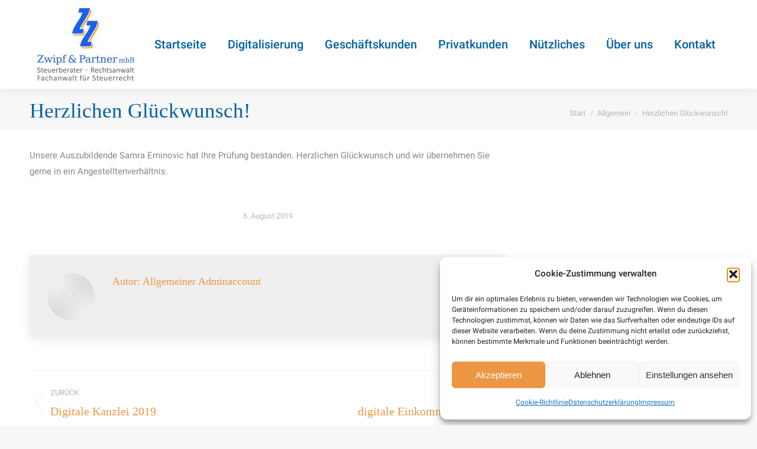

--- FILE ---
content_type: text/html; charset=UTF-8
request_url: https://www.kanzlei-zwipf.de/2019/08/06/herzlichen-glueckwunsch/
body_size: 19670
content:
<!DOCTYPE html>
<!--[if !(IE 6) | !(IE 7) | !(IE 8)  ]><!-->
<html lang="de" class="no-js">
<!--<![endif]-->
<head>
	<meta charset="UTF-8" />
				<meta name="viewport" content="width=device-width, initial-scale=1, maximum-scale=1, user-scalable=0"/>
			<meta name="theme-color" content="#ed9744"/>	<link rel="profile" href="https://gmpg.org/xfn/11" />
	<title>Herzlichen Glückwunsch! &#8211; Zwipf &amp; Partner mbB</title>
<meta name='robots' content='max-image-preview:large' />
<link rel='dns-prefetch' href='//www.kanzlei-zwipf.de' />
<link rel='dns-prefetch' href='//cdnjs.cloudflare.com' />
<link rel="alternate" type="application/rss+xml" title="Zwipf &amp; Partner mbB &raquo; Feed" href="https://www.kanzlei-zwipf.de/feed/" />
<link rel="alternate" type="application/rss+xml" title="Zwipf &amp; Partner mbB &raquo; Kommentar-Feed" href="https://www.kanzlei-zwipf.de/comments/feed/" />
<link rel="alternate" type="application/rss+xml" title="Zwipf &amp; Partner mbB &raquo; Herzlichen Glückwunsch!-Kommentar-Feed" href="https://www.kanzlei-zwipf.de/2019/08/06/herzlichen-glueckwunsch/feed/" />
<link rel="alternate" title="oEmbed (JSON)" type="application/json+oembed" href="https://www.kanzlei-zwipf.de/wp-json/oembed/1.0/embed?url=https%3A%2F%2Fwww.kanzlei-zwipf.de%2F2019%2F08%2F06%2Fherzlichen-glueckwunsch%2F" />
<link rel="alternate" title="oEmbed (XML)" type="text/xml+oembed" href="https://www.kanzlei-zwipf.de/wp-json/oembed/1.0/embed?url=https%3A%2F%2Fwww.kanzlei-zwipf.de%2F2019%2F08%2F06%2Fherzlichen-glueckwunsch%2F&#038;format=xml" />
<style id='wp-img-auto-sizes-contain-inline-css'>
img:is([sizes=auto i],[sizes^="auto," i]){contain-intrinsic-size:3000px 1500px}
/*# sourceURL=wp-img-auto-sizes-contain-inline-css */
</style>
<style id='wp-emoji-styles-inline-css'>

	img.wp-smiley, img.emoji {
		display: inline !important;
		border: none !important;
		box-shadow: none !important;
		height: 1em !important;
		width: 1em !important;
		margin: 0 0.07em !important;
		vertical-align: -0.1em !important;
		background: none !important;
		padding: 0 !important;
	}
/*# sourceURL=wp-emoji-styles-inline-css */
</style>
<style id='wp-block-library-inline-css'>
:root{--wp-block-synced-color:#7a00df;--wp-block-synced-color--rgb:122,0,223;--wp-bound-block-color:var(--wp-block-synced-color);--wp-editor-canvas-background:#ddd;--wp-admin-theme-color:#007cba;--wp-admin-theme-color--rgb:0,124,186;--wp-admin-theme-color-darker-10:#006ba1;--wp-admin-theme-color-darker-10--rgb:0,107,160.5;--wp-admin-theme-color-darker-20:#005a87;--wp-admin-theme-color-darker-20--rgb:0,90,135;--wp-admin-border-width-focus:2px}@media (min-resolution:192dpi){:root{--wp-admin-border-width-focus:1.5px}}.wp-element-button{cursor:pointer}:root .has-very-light-gray-background-color{background-color:#eee}:root .has-very-dark-gray-background-color{background-color:#313131}:root .has-very-light-gray-color{color:#eee}:root .has-very-dark-gray-color{color:#313131}:root .has-vivid-green-cyan-to-vivid-cyan-blue-gradient-background{background:linear-gradient(135deg,#00d084,#0693e3)}:root .has-purple-crush-gradient-background{background:linear-gradient(135deg,#34e2e4,#4721fb 50%,#ab1dfe)}:root .has-hazy-dawn-gradient-background{background:linear-gradient(135deg,#faaca8,#dad0ec)}:root .has-subdued-olive-gradient-background{background:linear-gradient(135deg,#fafae1,#67a671)}:root .has-atomic-cream-gradient-background{background:linear-gradient(135deg,#fdd79a,#004a59)}:root .has-nightshade-gradient-background{background:linear-gradient(135deg,#330968,#31cdcf)}:root .has-midnight-gradient-background{background:linear-gradient(135deg,#020381,#2874fc)}:root{--wp--preset--font-size--normal:16px;--wp--preset--font-size--huge:42px}.has-regular-font-size{font-size:1em}.has-larger-font-size{font-size:2.625em}.has-normal-font-size{font-size:var(--wp--preset--font-size--normal)}.has-huge-font-size{font-size:var(--wp--preset--font-size--huge)}.has-text-align-center{text-align:center}.has-text-align-left{text-align:left}.has-text-align-right{text-align:right}.has-fit-text{white-space:nowrap!important}#end-resizable-editor-section{display:none}.aligncenter{clear:both}.items-justified-left{justify-content:flex-start}.items-justified-center{justify-content:center}.items-justified-right{justify-content:flex-end}.items-justified-space-between{justify-content:space-between}.screen-reader-text{border:0;clip-path:inset(50%);height:1px;margin:-1px;overflow:hidden;padding:0;position:absolute;width:1px;word-wrap:normal!important}.screen-reader-text:focus{background-color:#ddd;clip-path:none;color:#444;display:block;font-size:1em;height:auto;left:5px;line-height:normal;padding:15px 23px 14px;text-decoration:none;top:5px;width:auto;z-index:100000}html :where(.has-border-color){border-style:solid}html :where([style*=border-top-color]){border-top-style:solid}html :where([style*=border-right-color]){border-right-style:solid}html :where([style*=border-bottom-color]){border-bottom-style:solid}html :where([style*=border-left-color]){border-left-style:solid}html :where([style*=border-width]){border-style:solid}html :where([style*=border-top-width]){border-top-style:solid}html :where([style*=border-right-width]){border-right-style:solid}html :where([style*=border-bottom-width]){border-bottom-style:solid}html :where([style*=border-left-width]){border-left-style:solid}html :where(img[class*=wp-image-]){height:auto;max-width:100%}:where(figure){margin:0 0 1em}html :where(.is-position-sticky){--wp-admin--admin-bar--position-offset:var(--wp-admin--admin-bar--height,0px)}@media screen and (max-width:600px){html :where(.is-position-sticky){--wp-admin--admin-bar--position-offset:0px}}

/*# sourceURL=wp-block-library-inline-css */
</style><style id='wp-block-list-inline-css'>
ol,ul{box-sizing:border-box}:root :where(.wp-block-list.has-background){padding:1.25em 2.375em}
/*# sourceURL=https://www.kanzlei-zwipf.de/wp-includes/blocks/list/style.min.css */
</style>
<style id='wp-block-paragraph-inline-css'>
.is-small-text{font-size:.875em}.is-regular-text{font-size:1em}.is-large-text{font-size:2.25em}.is-larger-text{font-size:3em}.has-drop-cap:not(:focus):first-letter{float:left;font-size:8.4em;font-style:normal;font-weight:100;line-height:.68;margin:.05em .1em 0 0;text-transform:uppercase}body.rtl .has-drop-cap:not(:focus):first-letter{float:none;margin-left:.1em}p.has-drop-cap.has-background{overflow:hidden}:root :where(p.has-background){padding:1.25em 2.375em}:where(p.has-text-color:not(.has-link-color)) a{color:inherit}p.has-text-align-left[style*="writing-mode:vertical-lr"],p.has-text-align-right[style*="writing-mode:vertical-rl"]{rotate:180deg}
/*# sourceURL=https://www.kanzlei-zwipf.de/wp-includes/blocks/paragraph/style.min.css */
</style>
<style id='global-styles-inline-css'>
:root{--wp--preset--aspect-ratio--square: 1;--wp--preset--aspect-ratio--4-3: 4/3;--wp--preset--aspect-ratio--3-4: 3/4;--wp--preset--aspect-ratio--3-2: 3/2;--wp--preset--aspect-ratio--2-3: 2/3;--wp--preset--aspect-ratio--16-9: 16/9;--wp--preset--aspect-ratio--9-16: 9/16;--wp--preset--color--black: #000000;--wp--preset--color--cyan-bluish-gray: #abb8c3;--wp--preset--color--white: #FFF;--wp--preset--color--pale-pink: #f78da7;--wp--preset--color--vivid-red: #cf2e2e;--wp--preset--color--luminous-vivid-orange: #ff6900;--wp--preset--color--luminous-vivid-amber: #fcb900;--wp--preset--color--light-green-cyan: #7bdcb5;--wp--preset--color--vivid-green-cyan: #00d084;--wp--preset--color--pale-cyan-blue: #8ed1fc;--wp--preset--color--vivid-cyan-blue: #0693e3;--wp--preset--color--vivid-purple: #9b51e0;--wp--preset--color--accent: #ed9744;--wp--preset--color--dark-gray: #111;--wp--preset--color--light-gray: #767676;--wp--preset--gradient--vivid-cyan-blue-to-vivid-purple: linear-gradient(135deg,rgb(6,147,227) 0%,rgb(155,81,224) 100%);--wp--preset--gradient--light-green-cyan-to-vivid-green-cyan: linear-gradient(135deg,rgb(122,220,180) 0%,rgb(0,208,130) 100%);--wp--preset--gradient--luminous-vivid-amber-to-luminous-vivid-orange: linear-gradient(135deg,rgb(252,185,0) 0%,rgb(255,105,0) 100%);--wp--preset--gradient--luminous-vivid-orange-to-vivid-red: linear-gradient(135deg,rgb(255,105,0) 0%,rgb(207,46,46) 100%);--wp--preset--gradient--very-light-gray-to-cyan-bluish-gray: linear-gradient(135deg,rgb(238,238,238) 0%,rgb(169,184,195) 100%);--wp--preset--gradient--cool-to-warm-spectrum: linear-gradient(135deg,rgb(74,234,220) 0%,rgb(151,120,209) 20%,rgb(207,42,186) 40%,rgb(238,44,130) 60%,rgb(251,105,98) 80%,rgb(254,248,76) 100%);--wp--preset--gradient--blush-light-purple: linear-gradient(135deg,rgb(255,206,236) 0%,rgb(152,150,240) 100%);--wp--preset--gradient--blush-bordeaux: linear-gradient(135deg,rgb(254,205,165) 0%,rgb(254,45,45) 50%,rgb(107,0,62) 100%);--wp--preset--gradient--luminous-dusk: linear-gradient(135deg,rgb(255,203,112) 0%,rgb(199,81,192) 50%,rgb(65,88,208) 100%);--wp--preset--gradient--pale-ocean: linear-gradient(135deg,rgb(255,245,203) 0%,rgb(182,227,212) 50%,rgb(51,167,181) 100%);--wp--preset--gradient--electric-grass: linear-gradient(135deg,rgb(202,248,128) 0%,rgb(113,206,126) 100%);--wp--preset--gradient--midnight: linear-gradient(135deg,rgb(2,3,129) 0%,rgb(40,116,252) 100%);--wp--preset--font-size--small: 13px;--wp--preset--font-size--medium: 20px;--wp--preset--font-size--large: 36px;--wp--preset--font-size--x-large: 42px;--wp--preset--spacing--20: 0.44rem;--wp--preset--spacing--30: 0.67rem;--wp--preset--spacing--40: 1rem;--wp--preset--spacing--50: 1.5rem;--wp--preset--spacing--60: 2.25rem;--wp--preset--spacing--70: 3.38rem;--wp--preset--spacing--80: 5.06rem;--wp--preset--shadow--natural: 6px 6px 9px rgba(0, 0, 0, 0.2);--wp--preset--shadow--deep: 12px 12px 50px rgba(0, 0, 0, 0.4);--wp--preset--shadow--sharp: 6px 6px 0px rgba(0, 0, 0, 0.2);--wp--preset--shadow--outlined: 6px 6px 0px -3px rgb(255, 255, 255), 6px 6px rgb(0, 0, 0);--wp--preset--shadow--crisp: 6px 6px 0px rgb(0, 0, 0);}:where(.is-layout-flex){gap: 0.5em;}:where(.is-layout-grid){gap: 0.5em;}body .is-layout-flex{display: flex;}.is-layout-flex{flex-wrap: wrap;align-items: center;}.is-layout-flex > :is(*, div){margin: 0;}body .is-layout-grid{display: grid;}.is-layout-grid > :is(*, div){margin: 0;}:where(.wp-block-columns.is-layout-flex){gap: 2em;}:where(.wp-block-columns.is-layout-grid){gap: 2em;}:where(.wp-block-post-template.is-layout-flex){gap: 1.25em;}:where(.wp-block-post-template.is-layout-grid){gap: 1.25em;}.has-black-color{color: var(--wp--preset--color--black) !important;}.has-cyan-bluish-gray-color{color: var(--wp--preset--color--cyan-bluish-gray) !important;}.has-white-color{color: var(--wp--preset--color--white) !important;}.has-pale-pink-color{color: var(--wp--preset--color--pale-pink) !important;}.has-vivid-red-color{color: var(--wp--preset--color--vivid-red) !important;}.has-luminous-vivid-orange-color{color: var(--wp--preset--color--luminous-vivid-orange) !important;}.has-luminous-vivid-amber-color{color: var(--wp--preset--color--luminous-vivid-amber) !important;}.has-light-green-cyan-color{color: var(--wp--preset--color--light-green-cyan) !important;}.has-vivid-green-cyan-color{color: var(--wp--preset--color--vivid-green-cyan) !important;}.has-pale-cyan-blue-color{color: var(--wp--preset--color--pale-cyan-blue) !important;}.has-vivid-cyan-blue-color{color: var(--wp--preset--color--vivid-cyan-blue) !important;}.has-vivid-purple-color{color: var(--wp--preset--color--vivid-purple) !important;}.has-black-background-color{background-color: var(--wp--preset--color--black) !important;}.has-cyan-bluish-gray-background-color{background-color: var(--wp--preset--color--cyan-bluish-gray) !important;}.has-white-background-color{background-color: var(--wp--preset--color--white) !important;}.has-pale-pink-background-color{background-color: var(--wp--preset--color--pale-pink) !important;}.has-vivid-red-background-color{background-color: var(--wp--preset--color--vivid-red) !important;}.has-luminous-vivid-orange-background-color{background-color: var(--wp--preset--color--luminous-vivid-orange) !important;}.has-luminous-vivid-amber-background-color{background-color: var(--wp--preset--color--luminous-vivid-amber) !important;}.has-light-green-cyan-background-color{background-color: var(--wp--preset--color--light-green-cyan) !important;}.has-vivid-green-cyan-background-color{background-color: var(--wp--preset--color--vivid-green-cyan) !important;}.has-pale-cyan-blue-background-color{background-color: var(--wp--preset--color--pale-cyan-blue) !important;}.has-vivid-cyan-blue-background-color{background-color: var(--wp--preset--color--vivid-cyan-blue) !important;}.has-vivid-purple-background-color{background-color: var(--wp--preset--color--vivid-purple) !important;}.has-black-border-color{border-color: var(--wp--preset--color--black) !important;}.has-cyan-bluish-gray-border-color{border-color: var(--wp--preset--color--cyan-bluish-gray) !important;}.has-white-border-color{border-color: var(--wp--preset--color--white) !important;}.has-pale-pink-border-color{border-color: var(--wp--preset--color--pale-pink) !important;}.has-vivid-red-border-color{border-color: var(--wp--preset--color--vivid-red) !important;}.has-luminous-vivid-orange-border-color{border-color: var(--wp--preset--color--luminous-vivid-orange) !important;}.has-luminous-vivid-amber-border-color{border-color: var(--wp--preset--color--luminous-vivid-amber) !important;}.has-light-green-cyan-border-color{border-color: var(--wp--preset--color--light-green-cyan) !important;}.has-vivid-green-cyan-border-color{border-color: var(--wp--preset--color--vivid-green-cyan) !important;}.has-pale-cyan-blue-border-color{border-color: var(--wp--preset--color--pale-cyan-blue) !important;}.has-vivid-cyan-blue-border-color{border-color: var(--wp--preset--color--vivid-cyan-blue) !important;}.has-vivid-purple-border-color{border-color: var(--wp--preset--color--vivid-purple) !important;}.has-vivid-cyan-blue-to-vivid-purple-gradient-background{background: var(--wp--preset--gradient--vivid-cyan-blue-to-vivid-purple) !important;}.has-light-green-cyan-to-vivid-green-cyan-gradient-background{background: var(--wp--preset--gradient--light-green-cyan-to-vivid-green-cyan) !important;}.has-luminous-vivid-amber-to-luminous-vivid-orange-gradient-background{background: var(--wp--preset--gradient--luminous-vivid-amber-to-luminous-vivid-orange) !important;}.has-luminous-vivid-orange-to-vivid-red-gradient-background{background: var(--wp--preset--gradient--luminous-vivid-orange-to-vivid-red) !important;}.has-very-light-gray-to-cyan-bluish-gray-gradient-background{background: var(--wp--preset--gradient--very-light-gray-to-cyan-bluish-gray) !important;}.has-cool-to-warm-spectrum-gradient-background{background: var(--wp--preset--gradient--cool-to-warm-spectrum) !important;}.has-blush-light-purple-gradient-background{background: var(--wp--preset--gradient--blush-light-purple) !important;}.has-blush-bordeaux-gradient-background{background: var(--wp--preset--gradient--blush-bordeaux) !important;}.has-luminous-dusk-gradient-background{background: var(--wp--preset--gradient--luminous-dusk) !important;}.has-pale-ocean-gradient-background{background: var(--wp--preset--gradient--pale-ocean) !important;}.has-electric-grass-gradient-background{background: var(--wp--preset--gradient--electric-grass) !important;}.has-midnight-gradient-background{background: var(--wp--preset--gradient--midnight) !important;}.has-small-font-size{font-size: var(--wp--preset--font-size--small) !important;}.has-medium-font-size{font-size: var(--wp--preset--font-size--medium) !important;}.has-large-font-size{font-size: var(--wp--preset--font-size--large) !important;}.has-x-large-font-size{font-size: var(--wp--preset--font-size--x-large) !important;}
/*# sourceURL=global-styles-inline-css */
</style>

<style id='classic-theme-styles-inline-css'>
/*! This file is auto-generated */
.wp-block-button__link{color:#fff;background-color:#32373c;border-radius:9999px;box-shadow:none;text-decoration:none;padding:calc(.667em + 2px) calc(1.333em + 2px);font-size:1.125em}.wp-block-file__button{background:#32373c;color:#fff;text-decoration:none}
/*# sourceURL=/wp-includes/css/classic-themes.min.css */
</style>
<link rel='stylesheet' id='go-pricing-styles-css' href='https://www.kanzlei-zwipf.de/wp-content/plugins/go_pricing/assets/css/go_pricing_styles.css?ver=3.4' media='all' />
<link rel='stylesheet' id='tp_twitter_plugin_css-css' href='https://www.kanzlei-zwipf.de/wp-content/plugins/recent-tweets-widget/tp_twitter_plugin.css?ver=1.0' media='screen' />
<link rel='stylesheet' id='cmplz-general-css' href='https://www.kanzlei-zwipf.de/wp-content/plugins/complianz-gdpr/assets/css/cookieblocker.min.css?ver=1763496057' media='all' />
<link rel='stylesheet' id='the7-font-css' href='https://www.kanzlei-zwipf.de/wp-content/themes/dt-the7/fonts/icomoon-the7-font/icomoon-the7-font.min.css?ver=12.10.0.1' media='all' />
<link rel='stylesheet' id='the7-awesome-fonts-css' href='https://www.kanzlei-zwipf.de/wp-content/themes/dt-the7/fonts/FontAwesome/css/all.min.css?ver=12.10.0.1' media='all' />
<link rel='stylesheet' id='the7-awesome-fonts-back-css' href='https://www.kanzlei-zwipf.de/wp-content/themes/dt-the7/fonts/FontAwesome/back-compat.min.css?ver=12.10.0.1' media='all' />
<link rel='stylesheet' id='the7-Defaults-css' href='https://www.kanzlei-zwipf.de/wp-content/uploads/smile_fonts/Defaults/Defaults.css?ver=ea52bff997181c13cb0ffa9f41f322ce' media='all' />
<link rel='stylesheet' id='dt-web-fonts-css' href='https://www.kanzlei-zwipf.de/wp-content/uploads/fonts/533665fea409e1a51632934437e21f10/font.css?v=1699006860' media='all' />
<link rel='stylesheet' id='dt-main-css' href='https://www.kanzlei-zwipf.de/wp-content/themes/dt-the7/css/main.min.css?ver=12.10.0.1' media='all' />
<style id='dt-main-inline-css'>
body #load {
  display: block;
  height: 100%;
  overflow: hidden;
  position: fixed;
  width: 100%;
  z-index: 9901;
  opacity: 1;
  visibility: visible;
  transition: all .35s ease-out;
}
.load-wrap {
  width: 100%;
  height: 100%;
  background-position: center center;
  background-repeat: no-repeat;
  text-align: center;
  display: -ms-flexbox;
  display: -ms-flex;
  display: flex;
  -ms-align-items: center;
  -ms-flex-align: center;
  align-items: center;
  -ms-flex-flow: column wrap;
  flex-flow: column wrap;
  -ms-flex-pack: center;
  -ms-justify-content: center;
  justify-content: center;
}
.load-wrap > svg {
  position: absolute;
  top: 50%;
  left: 50%;
  transform: translate(-50%,-50%);
}
#load {
  background: var(--the7-elementor-beautiful-loading-bg,rgba(211,211,211,0.45));
  --the7-beautiful-spinner-color2: var(--the7-beautiful-spinner-color,rgba(237,151,68,0.75));
}

/*# sourceURL=dt-main-inline-css */
</style>
<link rel='stylesheet' id='the7-custom-scrollbar-css' href='https://www.kanzlei-zwipf.de/wp-content/themes/dt-the7/lib/custom-scrollbar/custom-scrollbar.min.css?ver=12.10.0.1' media='all' />
<link rel='stylesheet' id='the7-wpbakery-css' href='https://www.kanzlei-zwipf.de/wp-content/themes/dt-the7/css/wpbakery.min.css?ver=12.10.0.1' media='all' />
<link rel='stylesheet' id='the7-core-css' href='https://www.kanzlei-zwipf.de/wp-content/plugins/dt-the7-core/assets/css/post-type.min.css?ver=2.7.12' media='all' />
<link rel='stylesheet' id='the7-css-vars-css' href='https://www.kanzlei-zwipf.de/wp-content/uploads/the7-css/css-vars.css?ver=3a3ded2c4f4d' media='all' />
<link rel='stylesheet' id='dt-custom-css' href='https://www.kanzlei-zwipf.de/wp-content/uploads/the7-css/custom.css?ver=3a3ded2c4f4d' media='all' />
<link rel='stylesheet' id='dt-media-css' href='https://www.kanzlei-zwipf.de/wp-content/uploads/the7-css/media.css?ver=3a3ded2c4f4d' media='all' />
<link rel='stylesheet' id='the7-mega-menu-css' href='https://www.kanzlei-zwipf.de/wp-content/uploads/the7-css/mega-menu.css?ver=3a3ded2c4f4d' media='all' />
<link rel='stylesheet' id='the7-elements-albums-portfolio-css' href='https://www.kanzlei-zwipf.de/wp-content/uploads/the7-css/the7-elements-albums-portfolio.css?ver=3a3ded2c4f4d' media='all' />
<link rel='stylesheet' id='the7-elements-css' href='https://www.kanzlei-zwipf.de/wp-content/uploads/the7-css/post-type-dynamic.css?ver=3a3ded2c4f4d' media='all' />
<link rel='stylesheet' id='style-css' href='https://www.kanzlei-zwipf.de/wp-content/themes/dt-the7/style.css?ver=12.10.0.1' media='all' />
<script src="https://www.kanzlei-zwipf.de/wp-includes/js/jquery/jquery.min.js?ver=3.7.1" id="jquery-core-js"></script>
<script src="https://www.kanzlei-zwipf.de/wp-includes/js/jquery/jquery-migrate.min.js?ver=3.4.1" id="jquery-migrate-js"></script>
<script id="gw-tweenmax-js-before">
var oldGS=window.GreenSockGlobals,oldGSQueue=window._gsQueue,oldGSDefine=window._gsDefine;window._gsDefine=null;delete(window._gsDefine);var gwGS=window.GreenSockGlobals={};
//# sourceURL=gw-tweenmax-js-before
</script>
<script src="https://cdnjs.cloudflare.com/ajax/libs/gsap/1.11.2/TweenMax.min.js" id="gw-tweenmax-js"></script>
<script id="gw-tweenmax-js-after">
try{window.GreenSockGlobals=null;window._gsQueue=null;window._gsDefine=null;delete(window.GreenSockGlobals);delete(window._gsQueue);delete(window._gsDefine);window.GreenSockGlobals=oldGS;window._gsQueue=oldGSQueue;window._gsDefine=oldGSDefine;}catch(e){}
//# sourceURL=gw-tweenmax-js-after
</script>
<script id="dt-above-fold-js-extra">
var dtLocal = {"themeUrl":"https://www.kanzlei-zwipf.de/wp-content/themes/dt-the7","passText":"Um diesen gesch\u00fctzten Eintrag anzusehen, geben Sie bitte das Passwort ein:","moreButtonText":{"loading":"Lade...","loadMore":"Mehr laden"},"postID":"678","ajaxurl":"https://www.kanzlei-zwipf.de/wp-admin/admin-ajax.php","REST":{"baseUrl":"https://www.kanzlei-zwipf.de/wp-json/the7/v1","endpoints":{"sendMail":"/send-mail"}},"contactMessages":{"required":"One or more fields have an error. Please check and try again.","terms":"Please accept the privacy policy.","fillTheCaptchaError":"Please, fill the captcha."},"captchaSiteKey":"","ajaxNonce":"3fc148286b","pageData":"","themeSettings":{"smoothScroll":"off","lazyLoading":false,"desktopHeader":{"height":90},"ToggleCaptionEnabled":"disabled","ToggleCaption":"Navigation","floatingHeader":{"showAfter":94,"showMenu":true,"height":60,"logo":{"showLogo":true,"html":"\u003Cimg class=\" preload-me\" src=\"https://www.kanzlei-zwipf.de/wp-content/uploads/2019/04/Logo-Zwipf-2018-klein-e1554167460855.jpg\" srcset=\"https://www.kanzlei-zwipf.de/wp-content/uploads/2019/04/Logo-Zwipf-2018-klein-e1554167460855.jpg 170w, https://www.kanzlei-zwipf.de/wp-content/uploads/2019/04/Logo-Zwipf-2018-klein-e1554167460855.jpg 170w\" width=\"170\" height=\"130\"   sizes=\"170px\" alt=\"Zwipf &amp; Partner mbB\" /\u003E","url":"https://www.kanzlei-zwipf.de/"}},"topLine":{"floatingTopLine":{"logo":{"showLogo":false,"html":""}}},"mobileHeader":{"firstSwitchPoint":990,"secondSwitchPoint":778,"firstSwitchPointHeight":90,"secondSwitchPointHeight":60,"mobileToggleCaptionEnabled":"disabled","mobileToggleCaption":"Menu"},"stickyMobileHeaderFirstSwitch":{"logo":{"html":"\u003Cimg class=\" preload-me\" src=\"https://www.kanzlei-zwipf.de/wp-content/uploads/2019/04/Logo-Zwipf-2018-klein-e1554167460855.jpg\" srcset=\"https://www.kanzlei-zwipf.de/wp-content/uploads/2019/04/Logo-Zwipf-2018-klein-e1554167460855.jpg 170w, https://www.kanzlei-zwipf.de/wp-content/uploads/2019/04/Logo-Zwipf-2018-klein-e1554167460855.jpg 170w\" width=\"170\" height=\"130\"   sizes=\"170px\" alt=\"Zwipf &amp; Partner mbB\" /\u003E"}},"stickyMobileHeaderSecondSwitch":{"logo":{"html":"\u003Cimg class=\" preload-me\" src=\"https://www.kanzlei-zwipf.de/wp-content/uploads/2019/04/Logo-Zwipf-2018-klein-e1554167460855.jpg\" srcset=\"https://www.kanzlei-zwipf.de/wp-content/uploads/2019/04/Logo-Zwipf-2018-klein-e1554167460855.jpg 170w, https://www.kanzlei-zwipf.de/wp-content/uploads/2019/04/Logo-Zwipf-2018-klein-e1554167460855.jpg 170w\" width=\"170\" height=\"130\"   sizes=\"170px\" alt=\"Zwipf &amp; Partner mbB\" /\u003E"}},"sidebar":{"switchPoint":990},"boxedWidth":"1340px"},"VCMobileScreenWidth":"768"};
var dtShare = {"shareButtonText":{"facebook":"Share on Facebook","twitter":"Share on X","pinterest":"Pin it","linkedin":"Share on Linkedin","whatsapp":"Share on Whatsapp"},"overlayOpacity":"85"};
//# sourceURL=dt-above-fold-js-extra
</script>
<script src="https://www.kanzlei-zwipf.de/wp-content/themes/dt-the7/js/above-the-fold.min.js?ver=12.10.0.1" id="dt-above-fold-js"></script>
<script></script><link rel="https://api.w.org/" href="https://www.kanzlei-zwipf.de/wp-json/" /><link rel="alternate" title="JSON" type="application/json" href="https://www.kanzlei-zwipf.de/wp-json/wp/v2/posts/678" /><link rel="EditURI" type="application/rsd+xml" title="RSD" href="https://www.kanzlei-zwipf.de/xmlrpc.php?rsd" />
<link rel="canonical" href="https://www.kanzlei-zwipf.de/2019/08/06/herzlichen-glueckwunsch/" />
			<style>.cmplz-hidden {
					display: none !important;
				}</style><link rel="pingback" href="https://www.kanzlei-zwipf.de/xmlrpc.php">
<meta property="og:site_name" content="Zwipf &amp; Partner mbB" />
<meta property="og:title" content="Herzlichen Glückwunsch!" />
<meta property="og:url" content="https://www.kanzlei-zwipf.de/2019/08/06/herzlichen-glueckwunsch/" />
<meta property="og:type" content="article" />
<meta name="generator" content="Powered by WPBakery Page Builder - drag and drop page builder for WordPress."/>
<script type="text/javascript" id="the7-loader-script">
document.addEventListener("DOMContentLoaded", function(event) {
	var load = document.getElementById("load");
	if(!load.classList.contains('loader-removed')){
		var removeLoading = setTimeout(function() {
			load.className += " loader-removed";
		}, 300);
	}
});
</script>
		<link rel="icon" href="https://www.kanzlei-zwipf.de/wp-content/uploads/2017/10/logo-kanzlei-zwipf.png" type="image/png" sizes="16x16"/><link rel="icon" href="https://www.kanzlei-zwipf.de/wp-content/uploads/2017/10/logo-kanzlei-zwipf.png" type="image/png" sizes="32x32"/><noscript><style> .wpb_animate_when_almost_visible { opacity: 1; }</style></noscript></head>
<body data-rsssl=1 data-cmplz=1 id="the7-body" class="wp-singular post-template-default single single-post postid-678 single-format-standard wp-embed-responsive wp-theme-dt-the7 the7-core-ver-2.7.12 no-comments dt-responsive-on right-mobile-menu-close-icon ouside-menu-close-icon mobile-hamburger-close-bg-enable mobile-hamburger-close-bg-hover-enable  fade-medium-mobile-menu-close-icon fade-medium-menu-close-icon srcset-enabled btn-flat custom-btn-color custom-btn-hover-color shadow-element-decoration phantom-fade phantom-shadow-decoration phantom-main-logo-on floating-mobile-menu-icon top-header first-switch-logo-left first-switch-menu-right second-switch-logo-left second-switch-menu-right right-mobile-menu layzr-loading-on popup-message-style the7-ver-12.10.0.1 dt-fa-compatibility wpb-js-composer js-comp-ver-8.7.2 vc_responsive">
<!-- The7 12.10.0.1 -->
<div id="load" class="spinner-loader">
	<div class="load-wrap"><style type="text/css">
    [class*="the7-spinner-animate-"]{
        animation: spinner-animation 1s cubic-bezier(1,1,1,1) infinite;
        x:46.5px;
        y:40px;
        width:7px;
        height:20px;
        fill:var(--the7-beautiful-spinner-color2);
        opacity: 0.2;
    }
    .the7-spinner-animate-2{
        animation-delay: 0.083s;
    }
    .the7-spinner-animate-3{
        animation-delay: 0.166s;
    }
    .the7-spinner-animate-4{
         animation-delay: 0.25s;
    }
    .the7-spinner-animate-5{
         animation-delay: 0.33s;
    }
    .the7-spinner-animate-6{
         animation-delay: 0.416s;
    }
    .the7-spinner-animate-7{
         animation-delay: 0.5s;
    }
    .the7-spinner-animate-8{
         animation-delay: 0.58s;
    }
    .the7-spinner-animate-9{
         animation-delay: 0.666s;
    }
    .the7-spinner-animate-10{
         animation-delay: 0.75s;
    }
    .the7-spinner-animate-11{
        animation-delay: 0.83s;
    }
    .the7-spinner-animate-12{
        animation-delay: 0.916s;
    }
    @keyframes spinner-animation{
        from {
            opacity: 1;
        }
        to{
            opacity: 0;
        }
    }
</style>
<svg width="75px" height="75px" xmlns="http://www.w3.org/2000/svg" viewBox="0 0 100 100" preserveAspectRatio="xMidYMid">
	<rect class="the7-spinner-animate-1" rx="5" ry="5" transform="rotate(0 50 50) translate(0 -30)"></rect>
	<rect class="the7-spinner-animate-2" rx="5" ry="5" transform="rotate(30 50 50) translate(0 -30)"></rect>
	<rect class="the7-spinner-animate-3" rx="5" ry="5" transform="rotate(60 50 50) translate(0 -30)"></rect>
	<rect class="the7-spinner-animate-4" rx="5" ry="5" transform="rotate(90 50 50) translate(0 -30)"></rect>
	<rect class="the7-spinner-animate-5" rx="5" ry="5" transform="rotate(120 50 50) translate(0 -30)"></rect>
	<rect class="the7-spinner-animate-6" rx="5" ry="5" transform="rotate(150 50 50) translate(0 -30)"></rect>
	<rect class="the7-spinner-animate-7" rx="5" ry="5" transform="rotate(180 50 50) translate(0 -30)"></rect>
	<rect class="the7-spinner-animate-8" rx="5" ry="5" transform="rotate(210 50 50) translate(0 -30)"></rect>
	<rect class="the7-spinner-animate-9" rx="5" ry="5" transform="rotate(240 50 50) translate(0 -30)"></rect>
	<rect class="the7-spinner-animate-10" rx="5" ry="5" transform="rotate(270 50 50) translate(0 -30)"></rect>
	<rect class="the7-spinner-animate-11" rx="5" ry="5" transform="rotate(300 50 50) translate(0 -30)"></rect>
	<rect class="the7-spinner-animate-12" rx="5" ry="5" transform="rotate(330 50 50) translate(0 -30)"></rect>
</svg></div>
</div>
<div id="page" >
	<a class="skip-link screen-reader-text" href="#content">Zum Inhalt springen</a>

<div class="masthead inline-header center full-height shadow-decoration shadow-mobile-header-decoration small-mobile-menu-icon mobile-menu-icon-bg-on mobile-menu-icon-hover-bg-on dt-parent-menu-clickable show-sub-menu-on-hover show-mobile-logo" >

	<div class="top-bar full-width-line top-bar-empty">
	<div class="top-bar-bg" ></div>
	<div class="mini-widgets left-widgets"></div><div class="mini-widgets right-widgets"></div></div>

	<header class="header-bar" role="banner">

		<div class="branding">
	<div id="site-title" class="assistive-text">Zwipf &amp; Partner mbB</div>
	<div id="site-description" class="assistive-text">| Steuerberater &#8211; Rechtsanwalt &#8211; Fachanwalt für Steuerrecht</div>
	<a class="same-logo" href="https://www.kanzlei-zwipf.de/"><img class=" preload-me" src="https://www.kanzlei-zwipf.de/wp-content/uploads/2019/04/Logo-Zwipf-2018-klein-e1554167460855.jpg" srcset="https://www.kanzlei-zwipf.de/wp-content/uploads/2019/04/Logo-Zwipf-2018-klein-e1554167460855.jpg 170w, https://www.kanzlei-zwipf.de/wp-content/uploads/2019/04/Logo-Zwipf-2018-klein-e1554167460855.jpg 170w" width="170" height="130"   sizes="170px" alt="Zwipf &amp; Partner mbB" /><img class="mobile-logo preload-me" src="https://www.kanzlei-zwipf.de/wp-content/uploads/2019/04/Logo-Zwipf-2018-klein-e1554167460855.jpg" srcset="https://www.kanzlei-zwipf.de/wp-content/uploads/2019/04/Logo-Zwipf-2018-klein-e1554167460855.jpg 170w, https://www.kanzlei-zwipf.de/wp-content/uploads/2019/04/Logo-Zwipf-2018-klein-e1554167460855.jpg 170w" width="170" height="130"   sizes="170px" alt="Zwipf &amp; Partner mbB" /></a></div>

		<ul id="primary-menu" class="main-nav underline-decoration l-to-r-line outside-item-remove-margin"><li class="menu-item menu-item-type-post_type menu-item-object-page menu-item-home menu-item-383 first depth-0"><a href='https://www.kanzlei-zwipf.de/' data-level='1'><span class="menu-item-text"><span class="menu-text">Startseite</span></span></a></li> <li class="menu-item menu-item-type-post_type menu-item-object-page menu-item-624 depth-0"><a href='https://www.kanzlei-zwipf.de/digitalsierung/' data-level='1'><span class="menu-item-text"><span class="menu-text">Digitalisierung</span></span></a></li> <li class="menu-item menu-item-type-post_type menu-item-object-page menu-item-has-children menu-item-121 has-children depth-0"><a href='https://www.kanzlei-zwipf.de/geschaeftskunden/' data-level='1' aria-haspopup='true' aria-expanded='false'><span class="menu-item-text"><span class="menu-text">Geschäftskunden</span></span></a><ul class="sub-nav hover-style-bg level-arrows-on" role="group"><li class="menu-item menu-item-type-post_type menu-item-object-page menu-item-122 first depth-1"><a href='https://www.kanzlei-zwipf.de/geschaeftskunden/aerzteberatung/' data-level='2'><span class="menu-item-text"><span class="menu-text">Ärzteberatung</span></span></a></li> <li class="menu-item menu-item-type-post_type menu-item-object-page menu-item-128 depth-1"><a href='https://www.kanzlei-zwipf.de/geschaeftskunden/rechnungswesen/' data-level='2'><span class="menu-item-text"><span class="menu-text">Rechnungswesen</span></span></a></li> <li class="menu-item menu-item-type-post_type menu-item-object-page menu-item-130 depth-1"><a href='https://www.kanzlei-zwipf.de/geschaeftskunden/steuerberatung/' data-level='2'><span class="menu-item-text"><span class="menu-text">Steuerberatung</span></span></a></li> <li class="menu-item menu-item-type-post_type menu-item-object-page menu-item-125 depth-1"><a href='https://www.kanzlei-zwipf.de/geschaeftskunden/gruendungsberatung/' data-level='2'><span class="menu-item-text"><span class="menu-text">Gründungsberatung</span></span></a></li> <li class="menu-item menu-item-type-post_type menu-item-object-page menu-item-124 depth-1"><a href='https://www.kanzlei-zwipf.de/geschaeftskunden/erben-und-schenken/' data-level='2'><span class="menu-item-text"><span class="menu-text">Erben und Schenken</span></span></a></li> <li class="menu-item menu-item-type-post_type menu-item-object-page menu-item-123 depth-1"><a href='https://www.kanzlei-zwipf.de/geschaeftskunden/betriebswirtschaftliche-beratung/' data-level='2'><span class="menu-item-text"><span class="menu-text">Betriebswirtschaftliche Beratung</span></span></a></li> <li class="menu-item menu-item-type-post_type menu-item-object-page menu-item-129 depth-1"><a href='https://www.kanzlei-zwipf.de/geschaeftskunden/rechtsberatung/' data-level='2'><span class="menu-item-text"><span class="menu-text">Rechtsberatung</span></span></a></li> <li class="menu-item menu-item-type-post_type menu-item-object-page menu-item-131 depth-1"><a href='https://www.kanzlei-zwipf.de/geschaeftskunden/steuerstrafrecht-selbstanzeige/' data-level='2'><span class="menu-item-text"><span class="menu-text">Steuerstrafrecht / Selbstanzeige</span></span></a></li> <li class="menu-item menu-item-type-post_type menu-item-object-page menu-item-127 depth-1"><a href='https://www.kanzlei-zwipf.de/geschaeftskunden/mediation-beim-abbau-von-arbeitsplaetzen/' data-level='2'><span class="menu-item-text"><span class="menu-text">Mediation beim Abbau von Arbeitsplätzen</span></span></a></li> </ul></li> <li class="menu-item menu-item-type-post_type menu-item-object-page menu-item-has-children menu-item-146 has-children depth-0"><a href='https://www.kanzlei-zwipf.de/privatkunden/' data-level='1' aria-haspopup='true' aria-expanded='false'><span class="menu-item-text"><span class="menu-text">Privatkunden</span></span></a><ul class="sub-nav hover-style-bg level-arrows-on" role="group"><li class="menu-item menu-item-type-post_type menu-item-object-page menu-item-147 first depth-1"><a href='https://www.kanzlei-zwipf.de/privatkunden/abfindungsberatung/' data-level='2'><span class="menu-item-text"><span class="menu-text">Abfindungsberatung</span></span></a></li> <li class="menu-item menu-item-type-post_type menu-item-object-page menu-item-151 depth-1"><a href='https://www.kanzlei-zwipf.de/privatkunden/steuererklaerungen/' data-level='2'><span class="menu-item-text"><span class="menu-text">Steuererklärungen</span></span></a></li> <li class="menu-item menu-item-type-post_type menu-item-object-page menu-item-152 depth-1"><a href='https://www.kanzlei-zwipf.de/privatkunden/steuerstrafrecht-selbstanzeige/' data-level='2'><span class="menu-item-text"><span class="menu-text">Steuerstrafrecht / Selbstanzeige</span></span></a></li> <li class="menu-item menu-item-type-post_type menu-item-object-page menu-item-149 depth-1"><a href='https://www.kanzlei-zwipf.de/privatkunden/erbrecht-erbschaftsteuer-und-vermoegensnachfolgeberatung/' data-level='2'><span class="menu-item-text"><span class="menu-text">Erbrecht, Erbschaftsteuer und Vermögensnachfolgeberatung</span></span></a></li> <li class="menu-item menu-item-type-post_type menu-item-object-page menu-item-150 depth-1"><a href='https://www.kanzlei-zwipf.de/privatkunden/gestaltungsberatung/' data-level='2'><span class="menu-item-text"><span class="menu-text">Gestaltungsberatung</span></span></a></li> <li class="menu-item menu-item-type-post_type menu-item-object-page menu-item-153 depth-1"><a href='https://www.kanzlei-zwipf.de/privatkunden/vermoegensplanung/' data-level='2'><span class="menu-item-text"><span class="menu-text">Vermögensplanung</span></span></a></li> <li class="menu-item menu-item-type-post_type menu-item-object-page menu-item-148 depth-1"><a href='https://www.kanzlei-zwipf.de/privatkunden/betreuungsrecht/' data-level='2'><span class="menu-item-text"><span class="menu-text">Betreuungsrecht</span></span></a></li> </ul></li> <li class="menu-item menu-item-type-post_type menu-item-object-page menu-item-has-children menu-item-136 has-children depth-0"><a href='https://www.kanzlei-zwipf.de/nuetzliches/' data-level='1' aria-haspopup='true' aria-expanded='false'><span class="menu-item-text"><span class="menu-text">Nützliches</span></span></a><ul class="sub-nav hover-style-bg level-arrows-on" role="group"><li class="menu-item menu-item-type-post_type menu-item-object-page menu-item-143 first depth-1"><a href='https://www.kanzlei-zwipf.de/nuetzliches/unternehmen-online/' data-level='2'><span class="menu-item-text"><span class="menu-text">Unternehmen online</span></span></a></li> <li class="menu-item menu-item-type-post_type menu-item-object-page menu-item-140 depth-1"><a href='https://www.kanzlei-zwipf.de/nuetzliches/mandantenbereich/' data-level='2'><span class="menu-item-text"><span class="menu-text">Mandantenbereich</span></span></a></li> <li class="menu-item menu-item-type-post_type menu-item-object-page menu-item-137 depth-1"><a href='https://www.kanzlei-zwipf.de/nuetzliches/downloads/' data-level='2'><span class="menu-item-text"><span class="menu-text">Downloads</span></span></a></li> <li class="menu-item menu-item-type-post_type menu-item-object-page menu-item-139 depth-1"><a href='https://www.kanzlei-zwipf.de/nuetzliches/kosten-und-honorar/' data-level='2'><span class="menu-item-text"><span class="menu-text">Kosten und Honorar</span></span></a></li> <li class="menu-item menu-item-type-post_type menu-item-object-page menu-item-144 depth-1"><a href='https://www.kanzlei-zwipf.de/nuetzliches/unverbindliches-erstgespraech/' data-level='2'><span class="menu-item-text"><span class="menu-text">Unverbindliches Erstgespräch</span></span></a></li> <li class="menu-item menu-item-type-post_type menu-item-object-page menu-item-138 depth-1"><a href='https://www.kanzlei-zwipf.de/nuetzliches/erstberatung/' data-level='2'><span class="menu-item-text"><span class="menu-text">Erstberatung</span></span></a></li> <li class="menu-item menu-item-type-post_type menu-item-object-page menu-item-141 depth-1"><a href='https://www.kanzlei-zwipf.de/nuetzliches/rechtsschutzversicherung/' data-level='2'><span class="menu-item-text"><span class="menu-text">Rechtsschutzversicherung</span></span></a></li> <li class="menu-item menu-item-type-post_type menu-item-object-page menu-item-145 depth-1"><a href='https://www.kanzlei-zwipf.de/nuetzliches/verschwiegenheit-und-unabhaengigkeit/' data-level='2'><span class="menu-item-text"><span class="menu-text">Verschwiegenheit und Unabhängigkeit</span></span></a></li> </ul></li> <li class="menu-item menu-item-type-post_type menu-item-object-page menu-item-has-children menu-item-154 has-children depth-0"><a href='https://www.kanzlei-zwipf.de/ueber-uns/' data-level='1' aria-haspopup='true' aria-expanded='false'><span class="menu-item-text"><span class="menu-text">Über uns</span></span></a><ul class="sub-nav hover-style-bg level-arrows-on" role="group"><li class="menu-item menu-item-type-post_type menu-item-object-page current_page_parent menu-item-120 first depth-1"><a href='https://www.kanzlei-zwipf.de/aktuelles/' data-level='2'><span class="menu-item-text"><span class="menu-text">Aktuelles</span></span></a></li> <li class="menu-item menu-item-type-post_type menu-item-object-page menu-item-160 depth-1"><a href='https://www.kanzlei-zwipf.de/ueber-uns/profil/' data-level='2'><span class="menu-item-text"><span class="menu-text">Profil</span></span></a></li> <li class="menu-item menu-item-type-post_type menu-item-object-page menu-item-159 depth-1"><a href='https://www.kanzlei-zwipf.de/ueber-uns/partner/' data-level='2'><span class="menu-item-text"><span class="menu-text">Partner</span></span></a></li> <li class="menu-item menu-item-type-post_type menu-item-object-page menu-item-157 depth-1"><a href='https://www.kanzlei-zwipf.de/ueber-uns/mitarbeiter/' data-level='2'><span class="menu-item-text"><span class="menu-text">Mitarbeiter</span></span></a></li> <li class="menu-item menu-item-type-post_type menu-item-object-page menu-item-641 depth-1"><a href='https://www.kanzlei-zwipf.de/ihre-karriere-bei-uns/' data-level='2'><span class="menu-item-text"><span class="menu-text">Ihre Karriere bei uns</span></span></a></li> <li class="menu-item menu-item-type-post_type menu-item-object-page menu-item-156 depth-1"><a href='https://www.kanzlei-zwipf.de/ueber-uns/historie/' data-level='2'><span class="menu-item-text"><span class="menu-text">Historie</span></span></a></li> <li class="menu-item menu-item-type-post_type menu-item-object-page menu-item-155 depth-1"><a href='https://www.kanzlei-zwipf.de/ueber-uns/fortbildung/' data-level='2'><span class="menu-item-text"><span class="menu-text">Fortbildung</span></span></a></li> <li class="menu-item menu-item-type-post_type menu-item-object-page menu-item-158 depth-1"><a href='https://www.kanzlei-zwipf.de/ueber-uns/netzwerk/' data-level='2'><span class="menu-item-text"><span class="menu-text">Netzwerk</span></span></a></li> </ul></li> <li class="menu-item menu-item-type-post_type menu-item-object-page menu-item-has-children menu-item-317 last has-children depth-0"><a href='https://www.kanzlei-zwipf.de/kontakt/adresse-und-anfahrt/' data-level='1' aria-haspopup='true' aria-expanded='false'><span class="menu-item-text"><span class="menu-text">Kontakt</span></span></a><ul class="sub-nav hover-style-bg level-arrows-on" role="group"><li class="menu-item menu-item-type-post_type menu-item-object-page menu-item-133 first depth-1"><a href='https://www.kanzlei-zwipf.de/kontakt/adresse-und-anfahrt/' data-level='2'><span class="menu-item-text"><span class="menu-text">Adresse und Anfahrt</span></span></a></li> </ul></li> </ul>
		
	</header>

</div>
<div role="navigation" aria-label="Main Menu" class="dt-mobile-header mobile-menu-show-divider">
	<div class="dt-close-mobile-menu-icon" aria-label="Close" role="button" tabindex="0"><div class="close-line-wrap"><span class="close-line"></span><span class="close-line"></span><span class="close-line"></span></div></div>	<ul id="mobile-menu" class="mobile-main-nav">
		<li class="menu-item menu-item-type-post_type menu-item-object-page menu-item-home menu-item-383 first depth-0"><a href='https://www.kanzlei-zwipf.de/' data-level='1'><span class="menu-item-text"><span class="menu-text">Startseite</span></span></a></li> <li class="menu-item menu-item-type-post_type menu-item-object-page menu-item-624 depth-0"><a href='https://www.kanzlei-zwipf.de/digitalsierung/' data-level='1'><span class="menu-item-text"><span class="menu-text">Digitalisierung</span></span></a></li> <li class="menu-item menu-item-type-post_type menu-item-object-page menu-item-has-children menu-item-121 has-children depth-0"><a href='https://www.kanzlei-zwipf.de/geschaeftskunden/' data-level='1' aria-haspopup='true' aria-expanded='false'><span class="menu-item-text"><span class="menu-text">Geschäftskunden</span></span></a><ul class="sub-nav hover-style-bg level-arrows-on" role="group"><li class="menu-item menu-item-type-post_type menu-item-object-page menu-item-122 first depth-1"><a href='https://www.kanzlei-zwipf.de/geschaeftskunden/aerzteberatung/' data-level='2'><span class="menu-item-text"><span class="menu-text">Ärzteberatung</span></span></a></li> <li class="menu-item menu-item-type-post_type menu-item-object-page menu-item-128 depth-1"><a href='https://www.kanzlei-zwipf.de/geschaeftskunden/rechnungswesen/' data-level='2'><span class="menu-item-text"><span class="menu-text">Rechnungswesen</span></span></a></li> <li class="menu-item menu-item-type-post_type menu-item-object-page menu-item-130 depth-1"><a href='https://www.kanzlei-zwipf.de/geschaeftskunden/steuerberatung/' data-level='2'><span class="menu-item-text"><span class="menu-text">Steuerberatung</span></span></a></li> <li class="menu-item menu-item-type-post_type menu-item-object-page menu-item-125 depth-1"><a href='https://www.kanzlei-zwipf.de/geschaeftskunden/gruendungsberatung/' data-level='2'><span class="menu-item-text"><span class="menu-text">Gründungsberatung</span></span></a></li> <li class="menu-item menu-item-type-post_type menu-item-object-page menu-item-124 depth-1"><a href='https://www.kanzlei-zwipf.de/geschaeftskunden/erben-und-schenken/' data-level='2'><span class="menu-item-text"><span class="menu-text">Erben und Schenken</span></span></a></li> <li class="menu-item menu-item-type-post_type menu-item-object-page menu-item-123 depth-1"><a href='https://www.kanzlei-zwipf.de/geschaeftskunden/betriebswirtschaftliche-beratung/' data-level='2'><span class="menu-item-text"><span class="menu-text">Betriebswirtschaftliche Beratung</span></span></a></li> <li class="menu-item menu-item-type-post_type menu-item-object-page menu-item-129 depth-1"><a href='https://www.kanzlei-zwipf.de/geschaeftskunden/rechtsberatung/' data-level='2'><span class="menu-item-text"><span class="menu-text">Rechtsberatung</span></span></a></li> <li class="menu-item menu-item-type-post_type menu-item-object-page menu-item-131 depth-1"><a href='https://www.kanzlei-zwipf.de/geschaeftskunden/steuerstrafrecht-selbstanzeige/' data-level='2'><span class="menu-item-text"><span class="menu-text">Steuerstrafrecht / Selbstanzeige</span></span></a></li> <li class="menu-item menu-item-type-post_type menu-item-object-page menu-item-127 depth-1"><a href='https://www.kanzlei-zwipf.de/geschaeftskunden/mediation-beim-abbau-von-arbeitsplaetzen/' data-level='2'><span class="menu-item-text"><span class="menu-text">Mediation beim Abbau von Arbeitsplätzen</span></span></a></li> </ul></li> <li class="menu-item menu-item-type-post_type menu-item-object-page menu-item-has-children menu-item-146 has-children depth-0"><a href='https://www.kanzlei-zwipf.de/privatkunden/' data-level='1' aria-haspopup='true' aria-expanded='false'><span class="menu-item-text"><span class="menu-text">Privatkunden</span></span></a><ul class="sub-nav hover-style-bg level-arrows-on" role="group"><li class="menu-item menu-item-type-post_type menu-item-object-page menu-item-147 first depth-1"><a href='https://www.kanzlei-zwipf.de/privatkunden/abfindungsberatung/' data-level='2'><span class="menu-item-text"><span class="menu-text">Abfindungsberatung</span></span></a></li> <li class="menu-item menu-item-type-post_type menu-item-object-page menu-item-151 depth-1"><a href='https://www.kanzlei-zwipf.de/privatkunden/steuererklaerungen/' data-level='2'><span class="menu-item-text"><span class="menu-text">Steuererklärungen</span></span></a></li> <li class="menu-item menu-item-type-post_type menu-item-object-page menu-item-152 depth-1"><a href='https://www.kanzlei-zwipf.de/privatkunden/steuerstrafrecht-selbstanzeige/' data-level='2'><span class="menu-item-text"><span class="menu-text">Steuerstrafrecht / Selbstanzeige</span></span></a></li> <li class="menu-item menu-item-type-post_type menu-item-object-page menu-item-149 depth-1"><a href='https://www.kanzlei-zwipf.de/privatkunden/erbrecht-erbschaftsteuer-und-vermoegensnachfolgeberatung/' data-level='2'><span class="menu-item-text"><span class="menu-text">Erbrecht, Erbschaftsteuer und Vermögensnachfolgeberatung</span></span></a></li> <li class="menu-item menu-item-type-post_type menu-item-object-page menu-item-150 depth-1"><a href='https://www.kanzlei-zwipf.de/privatkunden/gestaltungsberatung/' data-level='2'><span class="menu-item-text"><span class="menu-text">Gestaltungsberatung</span></span></a></li> <li class="menu-item menu-item-type-post_type menu-item-object-page menu-item-153 depth-1"><a href='https://www.kanzlei-zwipf.de/privatkunden/vermoegensplanung/' data-level='2'><span class="menu-item-text"><span class="menu-text">Vermögensplanung</span></span></a></li> <li class="menu-item menu-item-type-post_type menu-item-object-page menu-item-148 depth-1"><a href='https://www.kanzlei-zwipf.de/privatkunden/betreuungsrecht/' data-level='2'><span class="menu-item-text"><span class="menu-text">Betreuungsrecht</span></span></a></li> </ul></li> <li class="menu-item menu-item-type-post_type menu-item-object-page menu-item-has-children menu-item-136 has-children depth-0"><a href='https://www.kanzlei-zwipf.de/nuetzliches/' data-level='1' aria-haspopup='true' aria-expanded='false'><span class="menu-item-text"><span class="menu-text">Nützliches</span></span></a><ul class="sub-nav hover-style-bg level-arrows-on" role="group"><li class="menu-item menu-item-type-post_type menu-item-object-page menu-item-143 first depth-1"><a href='https://www.kanzlei-zwipf.de/nuetzliches/unternehmen-online/' data-level='2'><span class="menu-item-text"><span class="menu-text">Unternehmen online</span></span></a></li> <li class="menu-item menu-item-type-post_type menu-item-object-page menu-item-140 depth-1"><a href='https://www.kanzlei-zwipf.de/nuetzliches/mandantenbereich/' data-level='2'><span class="menu-item-text"><span class="menu-text">Mandantenbereich</span></span></a></li> <li class="menu-item menu-item-type-post_type menu-item-object-page menu-item-137 depth-1"><a href='https://www.kanzlei-zwipf.de/nuetzliches/downloads/' data-level='2'><span class="menu-item-text"><span class="menu-text">Downloads</span></span></a></li> <li class="menu-item menu-item-type-post_type menu-item-object-page menu-item-139 depth-1"><a href='https://www.kanzlei-zwipf.de/nuetzliches/kosten-und-honorar/' data-level='2'><span class="menu-item-text"><span class="menu-text">Kosten und Honorar</span></span></a></li> <li class="menu-item menu-item-type-post_type menu-item-object-page menu-item-144 depth-1"><a href='https://www.kanzlei-zwipf.de/nuetzliches/unverbindliches-erstgespraech/' data-level='2'><span class="menu-item-text"><span class="menu-text">Unverbindliches Erstgespräch</span></span></a></li> <li class="menu-item menu-item-type-post_type menu-item-object-page menu-item-138 depth-1"><a href='https://www.kanzlei-zwipf.de/nuetzliches/erstberatung/' data-level='2'><span class="menu-item-text"><span class="menu-text">Erstberatung</span></span></a></li> <li class="menu-item menu-item-type-post_type menu-item-object-page menu-item-141 depth-1"><a href='https://www.kanzlei-zwipf.de/nuetzliches/rechtsschutzversicherung/' data-level='2'><span class="menu-item-text"><span class="menu-text">Rechtsschutzversicherung</span></span></a></li> <li class="menu-item menu-item-type-post_type menu-item-object-page menu-item-145 depth-1"><a href='https://www.kanzlei-zwipf.de/nuetzliches/verschwiegenheit-und-unabhaengigkeit/' data-level='2'><span class="menu-item-text"><span class="menu-text">Verschwiegenheit und Unabhängigkeit</span></span></a></li> </ul></li> <li class="menu-item menu-item-type-post_type menu-item-object-page menu-item-has-children menu-item-154 has-children depth-0"><a href='https://www.kanzlei-zwipf.de/ueber-uns/' data-level='1' aria-haspopup='true' aria-expanded='false'><span class="menu-item-text"><span class="menu-text">Über uns</span></span></a><ul class="sub-nav hover-style-bg level-arrows-on" role="group"><li class="menu-item menu-item-type-post_type menu-item-object-page current_page_parent menu-item-120 first depth-1"><a href='https://www.kanzlei-zwipf.de/aktuelles/' data-level='2'><span class="menu-item-text"><span class="menu-text">Aktuelles</span></span></a></li> <li class="menu-item menu-item-type-post_type menu-item-object-page menu-item-160 depth-1"><a href='https://www.kanzlei-zwipf.de/ueber-uns/profil/' data-level='2'><span class="menu-item-text"><span class="menu-text">Profil</span></span></a></li> <li class="menu-item menu-item-type-post_type menu-item-object-page menu-item-159 depth-1"><a href='https://www.kanzlei-zwipf.de/ueber-uns/partner/' data-level='2'><span class="menu-item-text"><span class="menu-text">Partner</span></span></a></li> <li class="menu-item menu-item-type-post_type menu-item-object-page menu-item-157 depth-1"><a href='https://www.kanzlei-zwipf.de/ueber-uns/mitarbeiter/' data-level='2'><span class="menu-item-text"><span class="menu-text">Mitarbeiter</span></span></a></li> <li class="menu-item menu-item-type-post_type menu-item-object-page menu-item-641 depth-1"><a href='https://www.kanzlei-zwipf.de/ihre-karriere-bei-uns/' data-level='2'><span class="menu-item-text"><span class="menu-text">Ihre Karriere bei uns</span></span></a></li> <li class="menu-item menu-item-type-post_type menu-item-object-page menu-item-156 depth-1"><a href='https://www.kanzlei-zwipf.de/ueber-uns/historie/' data-level='2'><span class="menu-item-text"><span class="menu-text">Historie</span></span></a></li> <li class="menu-item menu-item-type-post_type menu-item-object-page menu-item-155 depth-1"><a href='https://www.kanzlei-zwipf.de/ueber-uns/fortbildung/' data-level='2'><span class="menu-item-text"><span class="menu-text">Fortbildung</span></span></a></li> <li class="menu-item menu-item-type-post_type menu-item-object-page menu-item-158 depth-1"><a href='https://www.kanzlei-zwipf.de/ueber-uns/netzwerk/' data-level='2'><span class="menu-item-text"><span class="menu-text">Netzwerk</span></span></a></li> </ul></li> <li class="menu-item menu-item-type-post_type menu-item-object-page menu-item-has-children menu-item-317 last has-children depth-0"><a href='https://www.kanzlei-zwipf.de/kontakt/adresse-und-anfahrt/' data-level='1' aria-haspopup='true' aria-expanded='false'><span class="menu-item-text"><span class="menu-text">Kontakt</span></span></a><ul class="sub-nav hover-style-bg level-arrows-on" role="group"><li class="menu-item menu-item-type-post_type menu-item-object-page menu-item-133 first depth-1"><a href='https://www.kanzlei-zwipf.de/kontakt/adresse-und-anfahrt/' data-level='2'><span class="menu-item-text"><span class="menu-text">Adresse und Anfahrt</span></span></a></li> </ul></li> 	</ul>
	<div class='mobile-mini-widgets-in-menu'></div>
</div>


		<div class="page-title title-left solid-bg breadcrumbs-mobile-off page-title-responsive-enabled page-title-parallax-bg bg-img-enabled">
			<div class="wf-wrap">

				<div class="page-title-head hgroup"><h1 class="entry-title">Herzlichen Glückwunsch!</h1></div><div class="page-title-breadcrumbs"><div class="assistive-text">Sie befinden sich hier:</div><ol class="breadcrumbs text-small" itemscope itemtype="https://schema.org/BreadcrumbList"><li itemprop="itemListElement" itemscope itemtype="https://schema.org/ListItem"><a itemprop="item" href="https://www.kanzlei-zwipf.de/" title="Start"><span itemprop="name">Start</span></a><meta itemprop="position" content="1" /></li><li itemprop="itemListElement" itemscope itemtype="https://schema.org/ListItem"><a itemprop="item" href="https://www.kanzlei-zwipf.de/category/allgemein/" title="Allgemein"><span itemprop="name">Allgemein</span></a><meta itemprop="position" content="2" /></li><li class="current" itemprop="itemListElement" itemscope itemtype="https://schema.org/ListItem"><span itemprop="name">Herzlichen Glückwunsch!</span><meta itemprop="position" content="3" /></li></ol></div>			</div>
		</div>

		

<div id="main" class="sidebar-right sidebar-divider-vertical">

	
	<div class="main-gradient"></div>
	<div class="wf-wrap">
	<div class="wf-container-main">

	

			<div id="content" class="content" role="main">

				
<article id="post-678" class="single-postlike vertical-fancy-style post-678 post type-post status-publish format-standard category-allgemein category-1 description-off">

	<div class="entry-content">
<p>Unsere Auszubildende Samra Eminovic hat Ihre Prüfung bestanden. Herzlichen Glückwunsch und wir übernehmen Sie gerne in ein Angestelltenverhältnis.</p>
<span class="cp-load-after-post"></span></div><div class="post-meta wf-mobile-collapsed"><div class="entry-meta"><a href="https://www.kanzlei-zwipf.de/2019/08/06/" title="17:31" class="data-link" rel="bookmark"><time class="entry-date updated" datetime="2019-08-06T17:31:12+02:00">6. August 2019</time></a></div></div>		<div class="author-info entry-author">
            <div class="author-avatar round-images">
                <div class="avatar-lazy-load-wrap layzr-bg"><img alt='' data-src='https://secure.gravatar.com/avatar/9b02749f794380867ba25562045c3e4f10b0ceb40d781f269cedcf4956a115f7?s=80&#038;d=https%3A%2F%2Fwww.kanzlei-zwipf.de%2Fwp-content%2Fthemes%2Fdt-the7%2Fimages%2Fmask.png&#038;r=g' data-srcset='https://secure.gravatar.com/avatar/9b02749f794380867ba25562045c3e4f10b0ceb40d781f269cedcf4956a115f7?s=160&#038;d=https%3A%2F%2Fwww.kanzlei-zwipf.de%2Fwp-content%2Fthemes%2Fdt-the7%2Fimages%2Fmask.png&#038;r=g 2x' class='avatar avatar-80 photo lazy-load the7-avatar' height='80' width='80' decoding='async'/></div>            </div>
			<div class="author-description">
				<h4><span class="author-heading">Autor:</span>&nbsp;Allgemeiner Adminaccount</h4>
								<p class="author-bio"></p>
			</div>
		</div>
	<nav class="navigation post-navigation" role="navigation"><h2 class="screen-reader-text">Kommentarnavigation</h2><div class="nav-links"><a class="nav-previous" href="https://www.kanzlei-zwipf.de/2019/03/28/digitale-kanzlei-2019/" rel="prev"><svg version="1.1" xmlns="http://www.w3.org/2000/svg" xmlns:xlink="http://www.w3.org/1999/xlink" x="0px" y="0px" viewBox="0 0 16 16" style="enable-background:new 0 0 16 16;" xml:space="preserve"><path class="st0" d="M11.4,1.6c0.2,0.2,0.2,0.5,0,0.7c0,0,0,0,0,0L5.7,8l5.6,5.6c0.2,0.2,0.2,0.5,0,0.7s-0.5,0.2-0.7,0l-6-6c-0.2-0.2-0.2-0.5,0-0.7c0,0,0,0,0,0l6-6C10.8,1.5,11.2,1.5,11.4,1.6C11.4,1.6,11.4,1.6,11.4,1.6z"/></svg><span class="meta-nav" aria-hidden="true">Zurück</span><span class="screen-reader-text">Vorheriger Beitrag:</span><span class="post-title h4-size">Digitale Kanzlei 2019</span></a><a class="nav-next" href="https://www.kanzlei-zwipf.de/2019/10/01/digitale-einkommensteuer/" rel="next"><svg version="1.1" xmlns="http://www.w3.org/2000/svg" xmlns:xlink="http://www.w3.org/1999/xlink" x="0px" y="0px" viewBox="0 0 16 16" style="enable-background:new 0 0 16 16;" xml:space="preserve"><path class="st0" d="M4.6,1.6c0.2-0.2,0.5-0.2,0.7,0c0,0,0,0,0,0l6,6c0.2,0.2,0.2,0.5,0,0.7c0,0,0,0,0,0l-6,6c-0.2,0.2-0.5,0.2-0.7,0s-0.2-0.5,0-0.7L10.3,8L4.6,2.4C4.5,2.2,4.5,1.8,4.6,1.6C4.6,1.6,4.6,1.6,4.6,1.6z"/></svg><span class="meta-nav" aria-hidden="true">Nächstes</span><span class="screen-reader-text">Nächster Beitrag:</span><span class="post-title h4-size">digitale Einkommensteuer</span></a></div></nav><div class="single-related-posts"><h3>Related Posts</h3><section class="items-grid"><div class=" related-item"><article class="post-format-standard"><div class="mini-post-img"><a class="alignleft post-rollover no-avatar" href="https://www.kanzlei-zwipf.de/2025/09/28/fristverlaengerung-steuer-2020/"  style="width:110px; height: 80px;" aria-label="Post image"></a></div><div class="post-content"><a href="https://www.kanzlei-zwipf.de/2025/09/28/fristverlaengerung-steuer-2020/">Fristverlängerung Steuererklärungen 2024</a><br /><time class="text-secondary" datetime="2025-09-28T10:58:00+02:00">28. September 2025</time></div></article></div><div class=" related-item"><article class="post-format-standard"><div class="mini-post-img"><a class="alignleft post-rollover no-avatar" href="https://www.kanzlei-zwipf.de/2025/06/27/digitale-kanzlei-2019-2023/"  style="width:110px; height: 80px;" aria-label="Post image"></a></div><div class="post-content"><a href="https://www.kanzlei-zwipf.de/2025/06/27/digitale-kanzlei-2019-2023/">Digitale Kanzlei 2019-2025</a><br /><time class="text-secondary" datetime="2025-06-27T22:14:10+02:00">27. Juni 2025</time></div></article></div><div class=" related-item"><article class="post-format-standard"><div class="mini-post-img"><a class="alignleft post-rollover no-avatar" href="https://www.kanzlei-zwipf.de/2022/01/18/grundsteuer/"  style="width:110px; height: 80px;" aria-label="Post image"></a></div><div class="post-content"><a href="https://www.kanzlei-zwipf.de/2022/01/18/grundsteuer/">Grundsteuer-Reform</a><br /><time class="text-secondary" datetime="2022-01-18T21:35:56+01:00">18. Januar 2022</time></div></article></div><div class=" related-item"><article class="post-format-standard"><div class="mini-post-img"><a class="alignleft post-rollover no-avatar" href="https://www.kanzlei-zwipf.de/2020/03/17/wir-sind-bereit/"  style="width:110px; height: 80px;" aria-label="Post image"></a></div><div class="post-content"><a href="https://www.kanzlei-zwipf.de/2020/03/17/wir-sind-bereit/">Aktuelle Krise &#8211; Wir sind bereit!</a><br /><time class="text-secondary" datetime="2020-03-17T06:35:18+01:00">17. März 2020</time></div></article></div><div class=" related-item"><article class="post-format-standard"><div class="mini-post-img"><a class="alignleft post-rollover no-avatar" href="https://www.kanzlei-zwipf.de/2020/01/17/neuer-belegzugang-bei-unternehmen-online/"  style="width:110px; height: 80px;" aria-label="Post image"></a></div><div class="post-content"><a href="https://www.kanzlei-zwipf.de/2020/01/17/neuer-belegzugang-bei-unternehmen-online/">neuer Belegzugang bei Unternehmen Online</a><br /><time class="text-secondary" datetime="2020-01-17T07:10:11+01:00">17. Januar 2020</time></div></article></div><div class=" related-item"><article class="post-format-standard"><div class="mini-post-img"><a class="alignleft post-rollover no-avatar" href="https://www.kanzlei-zwipf.de/2019/10/01/digitale-einkommensteuer/"  style="width:110px; height: 80px;" aria-label="Post image"></a></div><div class="post-content"><a href="https://www.kanzlei-zwipf.de/2019/10/01/digitale-einkommensteuer/">digitale Einkommensteuer</a><br /><time class="text-secondary" datetime="2019-10-01T16:05:36+02:00">1. Oktober 2019</time></div></article></div></section></div>
</article>

			</div><!-- #content -->

			
			</div><!-- .wf-container -->
		</div><!-- .wf-wrap -->

	
	</div><!-- #main -->

	


	<!-- !Footer -->
	<footer id="footer" class="footer solid-bg"  role="contentinfo">

		
			<div class="wf-wrap">
				<div class="wf-container-footer">
					<div class="wf-container">
						<section id="presscore-contact-info-widget-2" class="widget widget_presscore-contact-info-widget wf-cell wf-1-4"><div class="widget-title">Zwipf &#038; Partner mbB</div><div class="widget-info">Steuerberater · Rechtsanwalt </br> Fachanwalt für Steuerrecht </br>
<i class="fa icon-home"></i>Großsachsener Straße 27a </br> 69493 Hirschberg</br>
<i class="fa icon-phone"></i> +49 6201 59460 </br>
<i class="fa icon-mail"></i><a href="maito:info@kanzlei-zwipf.de ">info@kanzlei-zwipf.de</a> </br></div></section><section id="presscore-team-2" class="widget widget_presscore-team wf-cell wf-1-4">
<div class="widget-title">Partner</div>
<div class="team-items owl-carousel slider-content round-images bg-under-post" data-autoslide="10000">

	<div class="team-container post-109 dt_team type-dt_team status-publish has-post-thumbnail dt_team_category-partner dt_team_category-2 description-off">

		<div class="team-media"><a href="https://www.kanzlei-zwipf.de/dt_team/matthias-zwipf/" class="rollover layzr-bg"><img class="preload-me lazy-load aspect" src="data:image/svg+xml,%3Csvg%20xmlns%3D&#39;http%3A%2F%2Fwww.w3.org%2F2000%2Fsvg&#39;%20viewBox%3D&#39;0%200%20650%20650&#39;%2F%3E" data-src="https://www.kanzlei-zwipf.de/wp-content/uploads/2022/01/Bild-2022-MZwipf-650x650.jpg" data-srcset="https://www.kanzlei-zwipf.de/wp-content/uploads/2022/01/Bild-2022-MZwipf-650x650.jpg 650w, https://www.kanzlei-zwipf.de/wp-content/uploads/2022/01/Bild-2022-MZwipf.jpg 700w" loading="eager" style="--ratio: 650 / 650" sizes="(max-width: 650px) 100vw, 650px" width="650" height="650"  title="Bild 2022 MZwipf" alt="" /></a></div>
		<div class="team-desc">

			<div class="team-author"><div class="team-author-name"><a href="https://www.kanzlei-zwipf.de/dt_team/matthias-zwipf/">Matthias Zwipf</a></div><p>Steuerberater, Rechtsanwalt, Fachanwalt für Steuerrecht</p></div><div class="soc-ico"><a title="E-mail" href="mailto:matthias.zwipf@kanzlei-zwipf.de" target="_top" class="mail"><span class="soc-font-icon"></span><span class="screen-reader-text">E-mail</span></a></div>
		</div>
	</div>
	<div class="team-container post-116 dt_team type-dt_team status-publish has-post-thumbnail dt_team_category-partner dt_team_category-2 description-off">

		<div class="team-media"><a href="https://www.kanzlei-zwipf.de/dt_team/thomas-zwipf/" class="rollover layzr-bg"><img class="preload-me lazy-load aspect" src="data:image/svg+xml,%3Csvg%20xmlns%3D&#39;http%3A%2F%2Fwww.w3.org%2F2000%2Fsvg&#39;%20viewBox%3D&#39;0%200%20650%20650&#39;%2F%3E" data-src="https://www.kanzlei-zwipf.de/wp-content/uploads/2022/01/Bild-2022-TZwipf-650x650.jpg" data-srcset="https://www.kanzlei-zwipf.de/wp-content/uploads/2022/01/Bild-2022-TZwipf-650x650.jpg 650w, https://www.kanzlei-zwipf.de/wp-content/uploads/2022/01/Bild-2022-TZwipf.jpg 700w" loading="eager" style="--ratio: 650 / 650" sizes="(max-width: 650px) 100vw, 650px" width="650" height="650"  title="Bild 2022 TZwipf" alt="" /></a></div>
		<div class="team-desc">

			<div class="team-author"><div class="team-author-name"><a href="https://www.kanzlei-zwipf.de/dt_team/thomas-zwipf/">Thomas Zwipf</a></div><p>Steuerberater, Diplom-Betriebswirt (BA)</p></div><div class="soc-ico"><a title="E-mail" href="mailto:thomas.zwipf@kanzlei-zwipf.de" target="_top" class="mail"><span class="soc-font-icon"></span><span class="screen-reader-text">E-mail</span></a></div>
		</div>
	</div></div>
</section>
<section id="text-2" class="widget widget_text wf-cell wf-1-4"><div class="widget-title">Werkzeuge</div>			<div class="textwidget"><p><a href="https://www.mydatev.de"><b>NEU: DATEV Portal myDATEV.de</b></a></p>
<p><a href="https://download.datev.de/download/mfb-kp/mfb-kunde.exe"><strong>Download Fernwartung Windows</strong></a></p>
<p><strong><a href="https://download.datev.de/download/fbo-kp/datev_fernbetreuung_online.app.zip">Download Fernwartung Mac</a></strong></p>
<p><strong><a href="http://duo.datev.de" target="_blank" rel="noopener">DATEV Unternehmen Online</a></strong></p>
<p><strong><a href="https://apps.datev.de/mytax/est" target="_blank" rel="noopener">DATEV Meine Steuern</a></strong></p>
</div>
		</section>					</div><!-- .wf-container -->
				</div><!-- .wf-container-footer -->
			</div><!-- .wf-wrap -->

			
<!-- !Bottom-bar -->
<div id="bottom-bar" class="logo-left">
    <div class="wf-wrap">
        <div class="wf-container-bottom">

			
                <div class="wf-float-left">

					Copyright 2022 © Zwipf &amp; Partner mbB
                </div>

			
            <div class="wf-float-right">

				<div class="mini-nav"><ul id="bottom-menu"><li class="menu-item menu-item-type-post_type menu-item-object-page menu-item-164 first depth-0"><a href='https://www.kanzlei-zwipf.de/impressum/' data-level='1'><span class="menu-item-text"><span class="menu-text">Impressum</span></span></a></li> <li class="menu-item menu-item-type-post_type menu-item-object-page menu-item-163 depth-0"><a href='https://www.kanzlei-zwipf.de/haftungsausschluss/' data-level='1'><span class="menu-item-text"><span class="menu-text">Haftungsausschluss</span></span></a></li> <li class="menu-item menu-item-type-post_type menu-item-object-page menu-item-privacy-policy menu-item-162 depth-0"><a href='https://www.kanzlei-zwipf.de/datenschutzerklaerung/' data-level='1'><span class="menu-item-text"><span class="menu-text">Datenschutzerklärung</span></span></a></li> <li class="menu-item menu-item-type-post_type menu-item-object-page menu-item-1042 last depth-0"><a href='https://www.kanzlei-zwipf.de/cookie-richtlinie-eu/' data-level='1'><span class="menu-item-text"><span class="menu-text">Cookie-Richtlinie (EU)</span></span></a></li> </ul><div class="menu-select"><span class="customSelect1"><span class="customSelectInner">Impressum</span></span></div></div>
            </div>

        </div><!-- .wf-container-bottom -->
    </div><!-- .wf-wrap -->
</div><!-- #bottom-bar -->
	</footer><!-- #footer -->

<a href="#" class="scroll-top"><svg version="1.1" xmlns="http://www.w3.org/2000/svg" xmlns:xlink="http://www.w3.org/1999/xlink" x="0px" y="0px"
	 viewBox="0 0 16 16" style="enable-background:new 0 0 16 16;" xml:space="preserve">
<path d="M11.7,6.3l-3-3C8.5,3.1,8.3,3,8,3c0,0,0,0,0,0C7.7,3,7.5,3.1,7.3,3.3l-3,3c-0.4,0.4-0.4,1,0,1.4c0.4,0.4,1,0.4,1.4,0L7,6.4
	V12c0,0.6,0.4,1,1,1s1-0.4,1-1V6.4l1.3,1.3c0.4,0.4,1,0.4,1.4,0C11.9,7.5,12,7.3,12,7S11.9,6.5,11.7,6.3z"/>
</svg><span class="screen-reader-text">Go to Top</span></a>

</div><!-- #page -->

<script type="speculationrules">
{"prefetch":[{"source":"document","where":{"and":[{"href_matches":"/*"},{"not":{"href_matches":["/wp-*.php","/wp-admin/*","/wp-content/uploads/*","/wp-content/*","/wp-content/plugins/*","/wp-content/themes/dt-the7/*","/*\\?(.+)"]}},{"not":{"selector_matches":"a[rel~=\"nofollow\"]"}},{"not":{"selector_matches":".no-prefetch, .no-prefetch a"}}]},"eagerness":"conservative"}]}
</script>

<!-- Consent Management powered by Complianz | GDPR/CCPA Cookie Consent https://wordpress.org/plugins/complianz-gdpr -->
<div id="cmplz-cookiebanner-container"><div class="cmplz-cookiebanner cmplz-hidden banner-1 bottom-right-view-preferences optin cmplz-bottom-right cmplz-categories-type-view-preferences" aria-modal="true" data-nosnippet="true" role="dialog" aria-live="polite" aria-labelledby="cmplz-header-1-optin" aria-describedby="cmplz-message-1-optin">
	<div class="cmplz-header">
		<div class="cmplz-logo"></div>
		<div class="cmplz-title" id="cmplz-header-1-optin">Cookie-Zustimmung verwalten</div>
		<div class="cmplz-close" tabindex="0" role="button" aria-label="Dialog schließen">
			<svg aria-hidden="true" focusable="false" data-prefix="fas" data-icon="times" class="svg-inline--fa fa-times fa-w-11" role="img" xmlns="http://www.w3.org/2000/svg" viewBox="0 0 352 512"><path fill="currentColor" d="M242.72 256l100.07-100.07c12.28-12.28 12.28-32.19 0-44.48l-22.24-22.24c-12.28-12.28-32.19-12.28-44.48 0L176 189.28 75.93 89.21c-12.28-12.28-32.19-12.28-44.48 0L9.21 111.45c-12.28 12.28-12.28 32.19 0 44.48L109.28 256 9.21 356.07c-12.28 12.28-12.28 32.19 0 44.48l22.24 22.24c12.28 12.28 32.2 12.28 44.48 0L176 322.72l100.07 100.07c12.28 12.28 32.2 12.28 44.48 0l22.24-22.24c12.28-12.28 12.28-32.19 0-44.48L242.72 256z"></path></svg>
		</div>
	</div>

	<div class="cmplz-divider cmplz-divider-header"></div>
	<div class="cmplz-body">
		<div class="cmplz-message" id="cmplz-message-1-optin">Um dir ein optimales Erlebnis zu bieten, verwenden wir Technologien wie Cookies, um Geräteinformationen zu speichern und/oder darauf zuzugreifen. Wenn du diesen Technologien zustimmst, können wir Daten wie das Surfverhalten oder eindeutige IDs auf dieser Website verarbeiten. Wenn du deine Zustimmung nicht erteilst oder zurückziehst, können bestimmte Merkmale und Funktionen beeinträchtigt werden.</div>
		<!-- categories start -->
		<div class="cmplz-categories">
			<details class="cmplz-category cmplz-functional" >
				<summary>
						<span class="cmplz-category-header">
							<span class="cmplz-category-title">Funktional</span>
							<span class='cmplz-always-active'>
								<span class="cmplz-banner-checkbox">
									<input type="checkbox"
										   id="cmplz-functional-optin"
										   data-category="cmplz_functional"
										   class="cmplz-consent-checkbox cmplz-functional"
										   size="40"
										   value="1"/>
									<label class="cmplz-label" for="cmplz-functional-optin"><span class="screen-reader-text">Funktional</span></label>
								</span>
								Immer aktiv							</span>
							<span class="cmplz-icon cmplz-open">
								<svg xmlns="http://www.w3.org/2000/svg" viewBox="0 0 448 512"  height="18" ><path d="M224 416c-8.188 0-16.38-3.125-22.62-9.375l-192-192c-12.5-12.5-12.5-32.75 0-45.25s32.75-12.5 45.25 0L224 338.8l169.4-169.4c12.5-12.5 32.75-12.5 45.25 0s12.5 32.75 0 45.25l-192 192C240.4 412.9 232.2 416 224 416z"/></svg>
							</span>
						</span>
				</summary>
				<div class="cmplz-description">
					<span class="cmplz-description-functional">Die technische Speicherung oder der Zugang ist unbedingt erforderlich für den rechtmäßigen Zweck, die Nutzung eines bestimmten Dienstes zu ermöglichen, der vom Teilnehmer oder Nutzer ausdrücklich gewünscht wird, oder für den alleinigen Zweck, die Übertragung einer Nachricht über ein elektronisches Kommunikationsnetz durchzuführen.</span>
				</div>
			</details>

			<details class="cmplz-category cmplz-preferences" >
				<summary>
						<span class="cmplz-category-header">
							<span class="cmplz-category-title">Vorlieben</span>
							<span class="cmplz-banner-checkbox">
								<input type="checkbox"
									   id="cmplz-preferences-optin"
									   data-category="cmplz_preferences"
									   class="cmplz-consent-checkbox cmplz-preferences"
									   size="40"
									   value="1"/>
								<label class="cmplz-label" for="cmplz-preferences-optin"><span class="screen-reader-text">Vorlieben</span></label>
							</span>
							<span class="cmplz-icon cmplz-open">
								<svg xmlns="http://www.w3.org/2000/svg" viewBox="0 0 448 512"  height="18" ><path d="M224 416c-8.188 0-16.38-3.125-22.62-9.375l-192-192c-12.5-12.5-12.5-32.75 0-45.25s32.75-12.5 45.25 0L224 338.8l169.4-169.4c12.5-12.5 32.75-12.5 45.25 0s12.5 32.75 0 45.25l-192 192C240.4 412.9 232.2 416 224 416z"/></svg>
							</span>
						</span>
				</summary>
				<div class="cmplz-description">
					<span class="cmplz-description-preferences">Die technische Speicherung oder der Zugriff ist für den rechtmäßigen Zweck der Speicherung von Präferenzen erforderlich, die nicht vom Abonnenten oder Benutzer angefordert wurden.</span>
				</div>
			</details>

			<details class="cmplz-category cmplz-statistics" >
				<summary>
						<span class="cmplz-category-header">
							<span class="cmplz-category-title">Statistiken</span>
							<span class="cmplz-banner-checkbox">
								<input type="checkbox"
									   id="cmplz-statistics-optin"
									   data-category="cmplz_statistics"
									   class="cmplz-consent-checkbox cmplz-statistics"
									   size="40"
									   value="1"/>
								<label class="cmplz-label" for="cmplz-statistics-optin"><span class="screen-reader-text">Statistiken</span></label>
							</span>
							<span class="cmplz-icon cmplz-open">
								<svg xmlns="http://www.w3.org/2000/svg" viewBox="0 0 448 512"  height="18" ><path d="M224 416c-8.188 0-16.38-3.125-22.62-9.375l-192-192c-12.5-12.5-12.5-32.75 0-45.25s32.75-12.5 45.25 0L224 338.8l169.4-169.4c12.5-12.5 32.75-12.5 45.25 0s12.5 32.75 0 45.25l-192 192C240.4 412.9 232.2 416 224 416z"/></svg>
							</span>
						</span>
				</summary>
				<div class="cmplz-description">
					<span class="cmplz-description-statistics">Die technische Speicherung oder der Zugriff, der ausschließlich zu statistischen Zwecken erfolgt.</span>
					<span class="cmplz-description-statistics-anonymous">Die technische Speicherung oder der Zugriff, der ausschließlich zu anonymen statistischen Zwecken verwendet wird. Ohne eine Vorladung, die freiwillige Zustimmung deines Internetdienstanbieters oder zusätzliche Aufzeichnungen von Dritten können die zu diesem Zweck gespeicherten oder abgerufenen Informationen allein in der Regel nicht dazu verwendet werden, dich zu identifizieren.</span>
				</div>
			</details>
			<details class="cmplz-category cmplz-marketing" >
				<summary>
						<span class="cmplz-category-header">
							<span class="cmplz-category-title">Marketing</span>
							<span class="cmplz-banner-checkbox">
								<input type="checkbox"
									   id="cmplz-marketing-optin"
									   data-category="cmplz_marketing"
									   class="cmplz-consent-checkbox cmplz-marketing"
									   size="40"
									   value="1"/>
								<label class="cmplz-label" for="cmplz-marketing-optin"><span class="screen-reader-text">Marketing</span></label>
							</span>
							<span class="cmplz-icon cmplz-open">
								<svg xmlns="http://www.w3.org/2000/svg" viewBox="0 0 448 512"  height="18" ><path d="M224 416c-8.188 0-16.38-3.125-22.62-9.375l-192-192c-12.5-12.5-12.5-32.75 0-45.25s32.75-12.5 45.25 0L224 338.8l169.4-169.4c12.5-12.5 32.75-12.5 45.25 0s12.5 32.75 0 45.25l-192 192C240.4 412.9 232.2 416 224 416z"/></svg>
							</span>
						</span>
				</summary>
				<div class="cmplz-description">
					<span class="cmplz-description-marketing">Die technische Speicherung oder der Zugriff ist erforderlich, um Nutzerprofile zu erstellen, um Werbung zu versenden oder um den Nutzer auf einer Website oder über mehrere Websites hinweg zu ähnlichen Marketingzwecken zu verfolgen.</span>
				</div>
			</details>
		</div><!-- categories end -->
			</div>

	<div class="cmplz-links cmplz-information">
		<ul>
			<li><a class="cmplz-link cmplz-manage-options cookie-statement" href="#" data-relative_url="#cmplz-manage-consent-container">Optionen verwalten</a></li>
			<li><a class="cmplz-link cmplz-manage-third-parties cookie-statement" href="#" data-relative_url="#cmplz-cookies-overview">Dienste verwalten</a></li>
			<li><a class="cmplz-link cmplz-manage-vendors tcf cookie-statement" href="#" data-relative_url="#cmplz-tcf-wrapper">Verwalten von {vendor_count}-Lieferanten</a></li>
			<li><a class="cmplz-link cmplz-external cmplz-read-more-purposes tcf" target="_blank" rel="noopener noreferrer nofollow" href="https://cookiedatabase.org/tcf/purposes/" aria-label="Weitere Informationen zu den Zwecken von TCF findest du in der Cookie-Datenbank.">Lese mehr über diese Zwecke</a></li>
		</ul>
			</div>

	<div class="cmplz-divider cmplz-footer"></div>

	<div class="cmplz-buttons">
		<button class="cmplz-btn cmplz-accept">Akzeptieren</button>
		<button class="cmplz-btn cmplz-deny">Ablehnen</button>
		<button class="cmplz-btn cmplz-view-preferences">Einstellungen ansehen</button>
		<button class="cmplz-btn cmplz-save-preferences">Einstellungen speichern</button>
		<a class="cmplz-btn cmplz-manage-options tcf cookie-statement" href="#" data-relative_url="#cmplz-manage-consent-container">Einstellungen ansehen</a>
			</div>

	
	<div class="cmplz-documents cmplz-links">
		<ul>
			<li><a class="cmplz-link cookie-statement" href="#" data-relative_url="">{title}</a></li>
			<li><a class="cmplz-link privacy-statement" href="#" data-relative_url="">{title}</a></li>
			<li><a class="cmplz-link impressum" href="#" data-relative_url="">{title}</a></li>
		</ul>
			</div>
</div>
</div>
					<div id="cmplz-manage-consent" data-nosnippet="true"><button class="cmplz-btn cmplz-hidden cmplz-manage-consent manage-consent-1">Zustimmung verwalten</button>

</div><script src="https://www.kanzlei-zwipf.de/wp-content/themes/dt-the7/js/main.min.js?ver=12.10.0.1" id="dt-main-js"></script>
<script src="https://www.kanzlei-zwipf.de/wp-content/plugins/go_pricing/assets/js/go_pricing_scripts.js?ver=3.4" id="go-pricing-scripts-js"></script>
<script src="https://www.kanzlei-zwipf.de/wp-content/themes/dt-the7/js/legacy.min.js?ver=12.10.0.1" id="dt-legacy-js"></script>
<script src="https://www.kanzlei-zwipf.de/wp-content/themes/dt-the7/lib/jquery-mousewheel/jquery-mousewheel.min.js?ver=12.10.0.1" id="jquery-mousewheel-js"></script>
<script src="https://www.kanzlei-zwipf.de/wp-content/themes/dt-the7/lib/custom-scrollbar/custom-scrollbar.min.js?ver=12.10.0.1" id="the7-custom-scrollbar-js"></script>
<script src="https://www.kanzlei-zwipf.de/wp-content/plugins/dt-the7-core/assets/js/post-type.min.js?ver=2.7.12" id="the7-core-js"></script>
<script id="cmplz-cookiebanner-js-extra">
var complianz = {"prefix":"cmplz_","user_banner_id":"1","set_cookies":[],"block_ajax_content":"","banner_version":"31","version":"7.4.4","store_consent":"","do_not_track_enabled":"","consenttype":"optin","region":"eu","geoip":"","dismiss_timeout":"","disable_cookiebanner":"","soft_cookiewall":"","dismiss_on_scroll":"","cookie_expiry":"365","url":"https://www.kanzlei-zwipf.de/wp-json/complianz/v1/","locale":"lang=de&locale=de_DE","set_cookies_on_root":"","cookie_domain":"","current_policy_id":"16","cookie_path":"/","categories":{"statistics":"Statistiken","marketing":"Marketing"},"tcf_active":"","placeholdertext":"Klicke hier, um {category}-Cookies zu akzeptieren und diesen Inhalt zu aktivieren","css_file":"https://www.kanzlei-zwipf.de/wp-content/uploads/complianz/css/banner-{banner_id}-{type}.css?v=31","page_links":{"eu":{"cookie-statement":{"title":"Cookie-Richtlinie ","url":"https://www.kanzlei-zwipf.de/cookie-richtlinie-eu/"},"privacy-statement":{"title":"Datenschutzerkl\u00e4rung","url":"https://www.kanzlei-zwipf.de/datenschutzerklaerung/"},"impressum":{"title":"Impressum","url":"https://www.kanzlei-zwipf.de/impressum/"}},"us":{"impressum":{"title":"Impressum","url":"https://www.kanzlei-zwipf.de/impressum/"}},"uk":{"impressum":{"title":"Impressum","url":"https://www.kanzlei-zwipf.de/impressum/"}},"ca":{"impressum":{"title":"Impressum","url":"https://www.kanzlei-zwipf.de/impressum/"}},"au":{"impressum":{"title":"Impressum","url":"https://www.kanzlei-zwipf.de/impressum/"}},"za":{"impressum":{"title":"Impressum","url":"https://www.kanzlei-zwipf.de/impressum/"}},"br":{"impressum":{"title":"Impressum","url":"https://www.kanzlei-zwipf.de/impressum/"}}},"tm_categories":"","forceEnableStats":"","preview":"","clean_cookies":"","aria_label":"Klicke hier, um {category}-Cookies zu akzeptieren und diesen Inhalt zu aktivieren"};
//# sourceURL=cmplz-cookiebanner-js-extra
</script>
<script defer src="https://www.kanzlei-zwipf.de/wp-content/plugins/complianz-gdpr/cookiebanner/js/complianz.min.js?ver=1763496058" id="cmplz-cookiebanner-js"></script>
<script id="wp-emoji-settings" type="application/json">
{"baseUrl":"https://s.w.org/images/core/emoji/17.0.2/72x72/","ext":".png","svgUrl":"https://s.w.org/images/core/emoji/17.0.2/svg/","svgExt":".svg","source":{"concatemoji":"https://www.kanzlei-zwipf.de/wp-includes/js/wp-emoji-release.min.js?ver=ea52bff997181c13cb0ffa9f41f322ce"}}
</script>
<script type="module">
/*! This file is auto-generated */
const a=JSON.parse(document.getElementById("wp-emoji-settings").textContent),o=(window._wpemojiSettings=a,"wpEmojiSettingsSupports"),s=["flag","emoji"];function i(e){try{var t={supportTests:e,timestamp:(new Date).valueOf()};sessionStorage.setItem(o,JSON.stringify(t))}catch(e){}}function c(e,t,n){e.clearRect(0,0,e.canvas.width,e.canvas.height),e.fillText(t,0,0);t=new Uint32Array(e.getImageData(0,0,e.canvas.width,e.canvas.height).data);e.clearRect(0,0,e.canvas.width,e.canvas.height),e.fillText(n,0,0);const a=new Uint32Array(e.getImageData(0,0,e.canvas.width,e.canvas.height).data);return t.every((e,t)=>e===a[t])}function p(e,t){e.clearRect(0,0,e.canvas.width,e.canvas.height),e.fillText(t,0,0);var n=e.getImageData(16,16,1,1);for(let e=0;e<n.data.length;e++)if(0!==n.data[e])return!1;return!0}function u(e,t,n,a){switch(t){case"flag":return n(e,"\ud83c\udff3\ufe0f\u200d\u26a7\ufe0f","\ud83c\udff3\ufe0f\u200b\u26a7\ufe0f")?!1:!n(e,"\ud83c\udde8\ud83c\uddf6","\ud83c\udde8\u200b\ud83c\uddf6")&&!n(e,"\ud83c\udff4\udb40\udc67\udb40\udc62\udb40\udc65\udb40\udc6e\udb40\udc67\udb40\udc7f","\ud83c\udff4\u200b\udb40\udc67\u200b\udb40\udc62\u200b\udb40\udc65\u200b\udb40\udc6e\u200b\udb40\udc67\u200b\udb40\udc7f");case"emoji":return!a(e,"\ud83e\u1fac8")}return!1}function f(e,t,n,a){let r;const o=(r="undefined"!=typeof WorkerGlobalScope&&self instanceof WorkerGlobalScope?new OffscreenCanvas(300,150):document.createElement("canvas")).getContext("2d",{willReadFrequently:!0}),s=(o.textBaseline="top",o.font="600 32px Arial",{});return e.forEach(e=>{s[e]=t(o,e,n,a)}),s}function r(e){var t=document.createElement("script");t.src=e,t.defer=!0,document.head.appendChild(t)}a.supports={everything:!0,everythingExceptFlag:!0},new Promise(t=>{let n=function(){try{var e=JSON.parse(sessionStorage.getItem(o));if("object"==typeof e&&"number"==typeof e.timestamp&&(new Date).valueOf()<e.timestamp+604800&&"object"==typeof e.supportTests)return e.supportTests}catch(e){}return null}();if(!n){if("undefined"!=typeof Worker&&"undefined"!=typeof OffscreenCanvas&&"undefined"!=typeof URL&&URL.createObjectURL&&"undefined"!=typeof Blob)try{var e="postMessage("+f.toString()+"("+[JSON.stringify(s),u.toString(),c.toString(),p.toString()].join(",")+"));",a=new Blob([e],{type:"text/javascript"});const r=new Worker(URL.createObjectURL(a),{name:"wpTestEmojiSupports"});return void(r.onmessage=e=>{i(n=e.data),r.terminate(),t(n)})}catch(e){}i(n=f(s,u,c,p))}t(n)}).then(e=>{for(const n in e)a.supports[n]=e[n],a.supports.everything=a.supports.everything&&a.supports[n],"flag"!==n&&(a.supports.everythingExceptFlag=a.supports.everythingExceptFlag&&a.supports[n]);var t;a.supports.everythingExceptFlag=a.supports.everythingExceptFlag&&!a.supports.flag,a.supports.everything||((t=a.source||{}).concatemoji?r(t.concatemoji):t.wpemoji&&t.twemoji&&(r(t.twemoji),r(t.wpemoji)))});
//# sourceURL=https://www.kanzlei-zwipf.de/wp-includes/js/wp-emoji-loader.min.js
</script>
<script></script>
<div class="pswp" tabindex="-1" role="dialog" aria-hidden="true">
	<div class="pswp__bg"></div>
	<div class="pswp__scroll-wrap">
		<div class="pswp__container">
			<div class="pswp__item"></div>
			<div class="pswp__item"></div>
			<div class="pswp__item"></div>
		</div>
		<div class="pswp__ui pswp__ui--hidden">
			<div class="pswp__top-bar">
				<div class="pswp__counter"></div>
				<button class="pswp__button pswp__button--close" title="Close (Esc)" aria-label="Close (Esc)"></button>
				<button class="pswp__button pswp__button--share" title="Share" aria-label="Share"></button>
				<button class="pswp__button pswp__button--fs" title="Toggle fullscreen" aria-label="Toggle fullscreen"></button>
				<button class="pswp__button pswp__button--zoom" title="Zoom in/out" aria-label="Zoom in/out"></button>
				<div class="pswp__preloader">
					<div class="pswp__preloader__icn">
						<div class="pswp__preloader__cut">
							<div class="pswp__preloader__donut"></div>
						</div>
					</div>
				</div>
			</div>
			<div class="pswp__share-modal pswp__share-modal--hidden pswp__single-tap">
				<div class="pswp__share-tooltip"></div> 
			</div>
			<button class="pswp__button pswp__button--arrow--left" title="Previous (arrow left)" aria-label="Previous (arrow left)">
			</button>
			<button class="pswp__button pswp__button--arrow--right" title="Next (arrow right)" aria-label="Next (arrow right)">
			</button>
			<div class="pswp__caption">
				<div class="pswp__caption__center"></div>
			</div>
		</div>
	</div>
</div>
</body>
</html>


--- FILE ---
content_type: text/css
request_url: https://www.kanzlei-zwipf.de/wp-content/uploads/fonts/533665fea409e1a51632934437e21f10/font.css?v=1699006860
body_size: 7606
content:
/*
 * Font file created by Local Google Fonts 0.22.0
 * Created: Fri, 03 Nov 2023 10:20:59 +0000
 * Handle: dt-web-fonts
 * Original URL: https://fonts.googleapis.com/css?family=Roboto:400,500,600,700
*/

/* cyrillic-ext */
@font-face {
  font-family: 'Roboto';
  font-style: normal;
  font-weight: 400;
  src: url(https://www.kanzlei-zwipf.de/wp-content/uploads/fonts/533665fea409e1a51632934437e21f10/roboto-cyrillic-ext-v30-normal-400.woff2?c=1699006859) format('woff2');
  unicode-range: U+0460-052F, U+1C80-1C88, U+20B4, U+2DE0-2DFF, U+A640-A69F, U+FE2E-FE2F;
}
/* cyrillic */
@font-face {
  font-family: 'Roboto';
  font-style: normal;
  font-weight: 400;
  src: url(https://www.kanzlei-zwipf.de/wp-content/uploads/fonts/533665fea409e1a51632934437e21f10/roboto-cyrillic-v30-normal-400.woff2?c=1699006859) format('woff2');
  unicode-range: U+0301, U+0400-045F, U+0490-0491, U+04B0-04B1, U+2116;
}
/* greek-ext */
@font-face {
  font-family: 'Roboto';
  font-style: normal;
  font-weight: 400;
  src: url(https://www.kanzlei-zwipf.de/wp-content/uploads/fonts/533665fea409e1a51632934437e21f10/roboto-greek-ext-v30-normal-400.woff2?c=1699006859) format('woff2');
  unicode-range: U+1F00-1FFF;
}
/* greek */
@font-face {
  font-family: 'Roboto';
  font-style: normal;
  font-weight: 400;
  src: url(https://www.kanzlei-zwipf.de/wp-content/uploads/fonts/533665fea409e1a51632934437e21f10/roboto-greek-v30-normal-400.woff2?c=1699006859) format('woff2');
  unicode-range: U+0370-03FF;
}
/* vietnamese */
@font-face {
  font-family: 'Roboto';
  font-style: normal;
  font-weight: 400;
  src: url(https://www.kanzlei-zwipf.de/wp-content/uploads/fonts/533665fea409e1a51632934437e21f10/roboto--v30-normal-400.woff2?c=1699006859) format('woff2');
  unicode-range: U+0102-0103, U+0110-0111, U+0128-0129, U+0168-0169, U+01A0-01A1, U+01AF-01B0, U+0300-0301, U+0303-0304, U+0308-0309, U+0323, U+0329, U+1EA0-1EF9, U+20AB;
}
/* latin-ext */
@font-face {
  font-family: 'Roboto';
  font-style: normal;
  font-weight: 400;
  src: url(https://www.kanzlei-zwipf.de/wp-content/uploads/fonts/533665fea409e1a51632934437e21f10/roboto--v30-normal-400.woff2?c=1699006859) format('woff2');
  unicode-range: U+0100-02AF, U+0304, U+0308, U+0329, U+1E00-1E9F, U+1EF2-1EFF, U+2020, U+20A0-20AB, U+20AD-20CF, U+2113, U+2C60-2C7F, U+A720-A7FF;
}
/* latin */
@font-face {
  font-family: 'Roboto';
  font-style: normal;
  font-weight: 400;
  src: url(https://www.kanzlei-zwipf.de/wp-content/uploads/fonts/533665fea409e1a51632934437e21f10/roboto--v30-normal-400.woff2?c=1699006859) format('woff2');
  unicode-range: U+0000-00FF, U+0131, U+0152-0153, U+02BB-02BC, U+02C6, U+02DA, U+02DC, U+0304, U+0308, U+0329, U+2000-206F, U+2074, U+20AC, U+2122, U+2191, U+2193, U+2212, U+2215, U+FEFF, U+FFFD;
}
/* cyrillic-ext */
@font-face {
  font-family: 'Roboto';
  font-style: normal;
  font-weight: 500;
  src: url(https://www.kanzlei-zwipf.de/wp-content/uploads/fonts/533665fea409e1a51632934437e21f10/roboto-cyrillic-ext-v30-normal-500.woff2?c=1699006859) format('woff2');
  unicode-range: U+0460-052F, U+1C80-1C88, U+20B4, U+2DE0-2DFF, U+A640-A69F, U+FE2E-FE2F;
}
/* cyrillic */
@font-face {
  font-family: 'Roboto';
  font-style: normal;
  font-weight: 500;
  src: url(https://www.kanzlei-zwipf.de/wp-content/uploads/fonts/533665fea409e1a51632934437e21f10/roboto-cyrillic-v30-normal-500.woff2?c=1699006859) format('woff2');
  unicode-range: U+0301, U+0400-045F, U+0490-0491, U+04B0-04B1, U+2116;
}
/* greek-ext */
@font-face {
  font-family: 'Roboto';
  font-style: normal;
  font-weight: 500;
  src: url(https://www.kanzlei-zwipf.de/wp-content/uploads/fonts/533665fea409e1a51632934437e21f10/roboto-greek-ext-v30-normal-500.woff2?c=1699006860) format('woff2');
  unicode-range: U+1F00-1FFF;
}
/* greek */
@font-face {
  font-family: 'Roboto';
  font-style: normal;
  font-weight: 500;
  src: url(https://www.kanzlei-zwipf.de/wp-content/uploads/fonts/533665fea409e1a51632934437e21f10/roboto-greek-v30-normal-500.woff2?c=1699006860) format('woff2');
  unicode-range: U+0370-03FF;
}
/* vietnamese */
@font-face {
  font-family: 'Roboto';
  font-style: normal;
  font-weight: 500;
  src: url(https://www.kanzlei-zwipf.de/wp-content/uploads/fonts/533665fea409e1a51632934437e21f10/roboto--v30-normal-500.woff2?c=1699006860) format('woff2');
  unicode-range: U+0102-0103, U+0110-0111, U+0128-0129, U+0168-0169, U+01A0-01A1, U+01AF-01B0, U+0300-0301, U+0303-0304, U+0308-0309, U+0323, U+0329, U+1EA0-1EF9, U+20AB;
}
/* latin-ext */
@font-face {
  font-family: 'Roboto';
  font-style: normal;
  font-weight: 500;
  src: url(https://www.kanzlei-zwipf.de/wp-content/uploads/fonts/533665fea409e1a51632934437e21f10/roboto--v30-normal-500.woff2?c=1699006860) format('woff2');
  unicode-range: U+0100-02AF, U+0304, U+0308, U+0329, U+1E00-1E9F, U+1EF2-1EFF, U+2020, U+20A0-20AB, U+20AD-20CF, U+2113, U+2C60-2C7F, U+A720-A7FF;
}
/* latin */
@font-face {
  font-family: 'Roboto';
  font-style: normal;
  font-weight: 500;
  src: url(https://www.kanzlei-zwipf.de/wp-content/uploads/fonts/533665fea409e1a51632934437e21f10/roboto--v30-normal-500.woff2?c=1699006860) format('woff2');
  unicode-range: U+0000-00FF, U+0131, U+0152-0153, U+02BB-02BC, U+02C6, U+02DA, U+02DC, U+0304, U+0308, U+0329, U+2000-206F, U+2074, U+20AC, U+2122, U+2191, U+2193, U+2212, U+2215, U+FEFF, U+FFFD;
}
/* cyrillic-ext */
@font-face {
  font-family: 'Roboto';
  font-style: normal;
  font-weight: 700;
  src: url(https://www.kanzlei-zwipf.de/wp-content/uploads/fonts/533665fea409e1a51632934437e21f10/roboto-cyrillic-ext-v30-normal-700.woff2?c=1699006860) format('woff2');
  unicode-range: U+0460-052F, U+1C80-1C88, U+20B4, U+2DE0-2DFF, U+A640-A69F, U+FE2E-FE2F;
}
/* cyrillic */
@font-face {
  font-family: 'Roboto';
  font-style: normal;
  font-weight: 700;
  src: url(https://www.kanzlei-zwipf.de/wp-content/uploads/fonts/533665fea409e1a51632934437e21f10/roboto-cyrillic-v30-normal-700.woff2?c=1699006860) format('woff2');
  unicode-range: U+0301, U+0400-045F, U+0490-0491, U+04B0-04B1, U+2116;
}
/* greek-ext */
@font-face {
  font-family: 'Roboto';
  font-style: normal;
  font-weight: 700;
  src: url(https://www.kanzlei-zwipf.de/wp-content/uploads/fonts/533665fea409e1a51632934437e21f10/roboto-greek-ext-v30-normal-700.woff2?c=1699006860) format('woff2');
  unicode-range: U+1F00-1FFF;
}
/* greek */
@font-face {
  font-family: 'Roboto';
  font-style: normal;
  font-weight: 700;
  src: url(https://www.kanzlei-zwipf.de/wp-content/uploads/fonts/533665fea409e1a51632934437e21f10/roboto-greek-v30-normal-700.woff2?c=1699006860) format('woff2');
  unicode-range: U+0370-03FF;
}
/* vietnamese */
@font-face {
  font-family: 'Roboto';
  font-style: normal;
  font-weight: 700;
  src: url(https://www.kanzlei-zwipf.de/wp-content/uploads/fonts/533665fea409e1a51632934437e21f10/roboto--v30-normal-700.woff2?c=1699006860) format('woff2');
  unicode-range: U+0102-0103, U+0110-0111, U+0128-0129, U+0168-0169, U+01A0-01A1, U+01AF-01B0, U+0300-0301, U+0303-0304, U+0308-0309, U+0323, U+0329, U+1EA0-1EF9, U+20AB;
}
/* latin-ext */
@font-face {
  font-family: 'Roboto';
  font-style: normal;
  font-weight: 700;
  src: url(https://www.kanzlei-zwipf.de/wp-content/uploads/fonts/533665fea409e1a51632934437e21f10/roboto--v30-normal-700.woff2?c=1699006860) format('woff2');
  unicode-range: U+0100-02AF, U+0304, U+0308, U+0329, U+1E00-1E9F, U+1EF2-1EFF, U+2020, U+20A0-20AB, U+20AD-20CF, U+2113, U+2C60-2C7F, U+A720-A7FF;
}
/* latin */
@font-face {
  font-family: 'Roboto';
  font-style: normal;
  font-weight: 700;
  src: url(https://www.kanzlei-zwipf.de/wp-content/uploads/fonts/533665fea409e1a51632934437e21f10/roboto--v30-normal-700.woff2?c=1699006860) format('woff2');
  unicode-range: U+0000-00FF, U+0131, U+0152-0153, U+02BB-02BC, U+02C6, U+02DA, U+02DC, U+0304, U+0308, U+0329, U+2000-206F, U+2074, U+20AC, U+2122, U+2191, U+2193, U+2212, U+2215, U+FEFF, U+FFFD;
}
